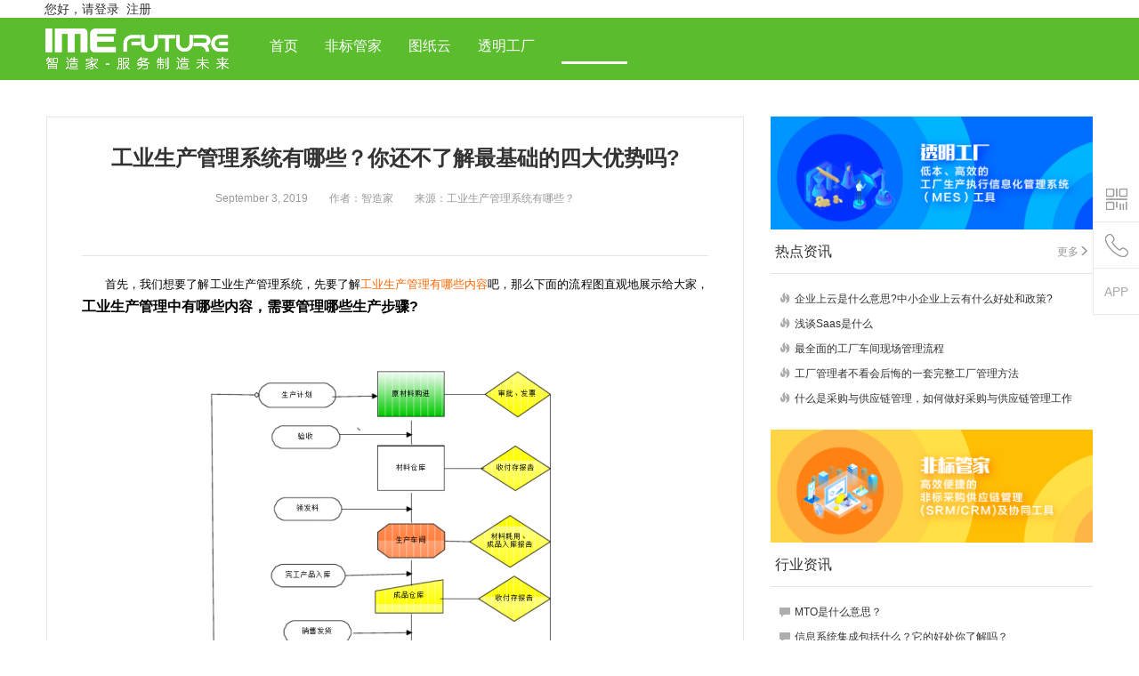

--- FILE ---
content_type: text/html;charset=UTF-8
request_url: https://www.imefuture.com/news/8aaeddc863b9d989016cf687fc6b0104.html
body_size: 12558
content:
<style>
#fjx{display:none;width:100%;height:100%;margin:auto;background:#fff;z-index:9999999999;left:0;right:0;top:0;bottom:0;position:fixed;}
.fjx{display:none; text-align:center;font-size:18px;margin-top:200px;}
.fjx p{border-bottom:1px solid rgba(244,116,2,1);}
</style>
<div id="fjx"><div class="fjx"><p>智造家提示：你现在浏览的网站是镜像网站</p>请访问原网站：<a href='https://www.imefuture.com'>www.imefuture.com </a></div></div>
<script type="text/javascript">
if (['www.imefuture.com','beta.imefuture.com','demo.imefuture.com','hwwww.imefuture.com','192.168.30.201:8083','192.168.1.27:8080'].indexOf(document.location.host) == -1) {
	window["document"]["writeln"]("<style>#fjx,.fjx{display:block!important;}</style>");
	location.href = 'https://www.imefuture.com';
}
</script> 
<!DOCTYPE html>
<html>
<head>
<meta http-equiv="X-UA-Compatible" content="IE=Edge">
<meta charset="UTF-8">
<title>工业生产管理系统有哪些？你还不了解最基础的四大优势吗?- 智造家</title>
<meta name="description" content="为什么工厂需要使用这些工业生产管理系统呢？有哪些优势呢？  总结而言最基础的优势有以下四点：  1.能够有效保护数据文档，丢失现象几乎不存在。  2.文件储存井然有序，较易寻找。  3.数据文件的信息安全性高。  4.部门协同工作，内部文档可靠传输，效率高。">
<meta name="keywords" content="">
<meta name="viewport" content="width=device-width, initial-scale=1"/>
<link href="https://www.imefuture.com/website/css/bootstrap.css" rel='stylesheet' type='text/css' />
<link href="https://www.imefuture.com/website/css/all.css?v=ca8dde4759761c95151" rel='stylesheet' type='text/css' />
<link href="https://www.imefuture.com/website/Exhibition/css/base.css" rel='stylesheet' type='text/css' />
<script type="text/javascript" src="https://www.imefuture.com/website/js/jquery.min.js"></script>
<script type="text/javascript" src="https://www.imefuture.com/website/js/bootstrap.min.js"></script>
<script type="text/javascript" src="https://www.imefuture.com/website/js/baiduShare.js"></script>
</head>
<body>
<style>
#fjx{display:none;width:100%;height:100%;margin:auto;background:#fff;z-index:9999999999;left:0;right:0;top:0;bottom:0;position:fixed;}
.fjx{display:none; text-align:center;font-size:18px;margin-top:200px;}
.fjx p{border-bottom:1px solid rgba(244,116,2,1);}
</style>
<div id="fjx"><div class="fjx"><p>智造家提示：你现在浏览的网站是镜像网站</p>请访问原网站：<a href='https://www.imefuture.com'>www.imefuture.com </a></div></div>
<script type="text/javascript">
if (['www.imefuture.com','beta.imefuture.com','demo.imefuture.com','hwwww.imefuture.com','192.168.30.201:8083','192.168.1.27:8080'].indexOf(document.location.host) == -1) {
	window["document"]["writeln"]("<style>#fjx,.fjx{display:block!important;}</style>");
	location.href = 'https://www.imefuture.com';
}
</script> 
<script src="https://www.imefuture.com/website/js/media.js?t=1769062226819"></script>
    <style>
#fjx{display:none;width:100%;height:100%;margin:auto;background:#fff;z-index:9999999999;left:0;right:0;top:0;bottom:0;position:fixed;}
.fjx{display:none; text-align:center;font-size:18px;margin-top:200px;}
.fjx p{border-bottom:1px solid rgba(244,116,2,1);}
</style>
<div id="fjx"><div class="fjx"><p>智造家提示：你现在浏览的网站是镜像网站</p>请访问原网站：<a href='https://www.imefuture.com'>www.imefuture.com </a></div></div>
<script type="text/javascript">
if (['www.imefuture.com','beta.imefuture.com','demo.imefuture.com','hwwww.imefuture.com','192.168.30.201:8083','192.168.1.27:8080'].indexOf(document.location.host) == -1) {
	window["document"]["writeln"]("<style>#fjx,.fjx{display:block!important;}</style>");
	location.href = 'https://www.imefuture.com';
}
</script> 
<link href="https://www.imefuture.com/website/imemsg/css/imemsg.css?v=652c555e88f010c6" rel='stylesheet' type='text/css'/>
<script type="text/javascript" src="https://www.imefuture.com/website/imemsg/js/imemsg.js?v=9b1db513c42f1054"></script>

<section id="ime_msg" class="modal fade">
    <div id="ime_msg_div" class="user-edit modal-dialog"  >
        <div class="modal-shadow">
            <div class="modal-header alert-header">
                <button id="ime_msg_btnclose" type="button" class="close" data-dismiss="modal" aria-label="Close"><span aria-hidden="true">×</span></button>
                <h3 class="modal-title" id="gridModalLabel">[Title]</h3>
            </div>
            <div class="modal-body alert-body">
                <i id="ime_msg_icon" class="glyphicon"></i><p>[Message]</p>
                </div>
            <div class="modal-footer">
                <button id="ime_msg_btnok" type="button" class="alert-btn-green" data-dismiss="modal" aria-label="Close">[BtnOk]</button>
                <span id="ime_msg_btncancel">　<button aria-label="Close" class="alert-btn-gray" data-dismiss="modal">[BtnCancel]</button></span>
            </div>
        </div>
    </div>
</section><link href="https://www.imefuture.com/website/css/font/iconfont.css" rel='stylesheet' type='text/css' />
    <div class="overlay"></div>
    <div class="head head-bg-color-1">
      <div class="container top-welcome-sign">
        <!-- <div id="app-down-style" class="app-down-style">
			<p>
				<a href="https://www.imefuture.com/app/"><span><i id="phone-icon-01" class="glyphicon glyphicon-phone"></i>智造家APP<i id="chevron-down-icon-01" class="glyphicon glyphicon-chevron-down"></i></span></a>
			</p>
			<div class="app-down-img">
                <img src="https://www.imefuture.com/website/images/app_down_code_img.png">
            </div>
		</div> -->
        <div id="cu_info" class="not_signed" >
          <div>您好，<span><a onclick="gotoUcenter('2');">请登录</a>&nbsp;&nbsp;<a onclick="gotoUcenter('1');">注册</a></span>
          </div>
        </div>
        <div id="has_info" class="login pull-right" style="display:none;"
          >
          <div>
            <div  >
              <div id="switchUser"><span>
                  <strong><a>
                      </a></strong></span>
                <i class="glyphicon glyphicon-chevron-down"></i>
              </div>
            </div>
          </div>
        </div>
        <div class="identity-div">
          <ul class="identity-ul hide">
            <li class="identity-ul_li bd-top "><a href="https://account.imefuture.com" target="_blank">进入用户中心</a><i
                class="iconfont-zzj icon-yonghuzhongxin"></i></li>
            <li class="identity-ul_li"><a class="" onclick="logout();">退出登录</a><i
                class="iconfont-zzj icon-retirement"></i></li>
          </ul>
        </div>
      </div>

      <div class="container" style="display:none;" id="hd_div_3">
        <div id="banner-content-style" class="container banner-content-style">
          <a href="" target="_blank" id="bannerImg01" class="img-banner"></a>
        </div>
      </div>
      <nav class="navbar navbar-default" role="navigation" id="header">
        <div class="container">
          <div class="navbar-header">
            <button type="button" class="navbar-toggle collapsed" data-toggle="offcanvas" data-target="#navbar"
              aria-controls="navbar" onclick="menuClick();">
              菜单<i class="glyphicon"></i>
            </button>
            <div class="ime-img">
              <a href="https://www.imefuture.com">
                <img src="https://www.imefuture.com/website/images/head_logo.png" alt="智造家" />
                </a>
            </div>
          </div>
          <div id="navbar" class="collapse navbar-collapse sidebar-offcanvas">
            <ul id="tit-name" class="nav navbar-nav navbar-left ime-bar">
              <li class="head-tit-on" style="width:10px;"></li>
              <li><a href="https://www.imefuture.com">首页</a></li>
              <li id="h_fbgj"><a href="https://www.imefuture.com/feibiaoGJ/">非标管家</a></li>
              <li id="h_tzy"><a href="https://www.imefuture.com/drawingCloud/">图纸云</a></li>
              <li id="h_tf"><a href="https://www.imefuture.com/tpf/">透明工厂</a></li>
              <!-- <li id="h_cess"><a href="https://www.imefuture.com/cess/">设备备件云</a></li>
          <li id="h_izker"><a href="https://www.imefuture.com/izker/">智客</a></li>
          <li id="h_fb"><a href="https://efeibiao.imefuture.com">寻源中心</a></li>
          <li id="h_ex" class="Exhibition-sm dropdown visible-lg-block visible-sm-block visible-md-block">资讯会展<span class="caret"></span>
						<ul class="dropdown-menu" style="display: none">
							<li><a href="https://www.imefuture.com/news/">行业资讯</a></li>
							<li><a href="https://www.imefuture.com/imeNews/">智造家快讯</a></li>
							<li><a href="https://www.imefuture.com/exh/online/">在线展览</a></li>
							<li><a href="https://www.imefuture.com/exh/offline/">会展信息</a></li>
						</ul>
					</li>
					<li id="h_ex" class="Exhibition-sm dropdown visible-xs-block">资讯会展<b class="caret"></b>
						<ul class="dropdown-menu visible-xs-in ime-bar">
							<li><a href="https://www.imefuture.com/news/">行业资讯</a></li>
							<li><a href="https://www.imefuture.com/imeNews/">智造家快讯</a></li>
							<li><a href="https://www.imefuture.com/exh/online/">在线展览</a></li>
							<li><a href="https://www.imefuture.com/exh/offline/">会展信息</a></li>
						</ul>
					</li>
					<li id="h_zd"><a href="https://www.imefuture.com/automation/">搜自动化部件</a></li>
          <li id="h_zd" class="Exhibition-sm dropdown visible-lg-block visible-sm-block visible-md-block">搜自动化部件<span class="caret"></span>
						<ul class="dropdown-menu" style="display: none">
							<li><a href="https://electric.imefuture.com/electric/index.jsp">电气元器件</a></li>
							<li><a href="https://electric.imefuture.com/electric/automation.jsp">自动化部件</a></li>
						</ul>
					</li>
					<li id="h_zd" class="Exhibition-sm dropdown visible-xs-block">搜自动化部件<b class="caret"></b>
						<ul class="dropdown-menu visible-xs-in ime-bar">
							<li><a href="https://electric.imefuture.com/electric/index.jsp">电气元器件</a></li>
							<li><a href="https://electric.imefuture.com/electric/automation.jsp">自动化部件</a></li>
						</ul>
					</li> -->
              <span id="navHighlight" class="visible-lg-block navHighlight" style="width:0px;left:197px;"></span>
            </ul>
          </div>
        </div>
      </nav>
    </div>
    <!-- <div class="container search-nav">
      <div class="row">
        <div class="col-lg-12">
          <div class="input-group">
            <div class="input-group-btn" id="se_div">
              <button type="button" class="btn btn-default dropdown-toggle select-left" data-toggle="dropdown"
                aria-haspopup="true" aria-expanded="false">
                综合&nbsp;<span class="caret"></span>
              </button>
              <ul class="dropdown-menu select-list" id="se_ul">
                <li><a id="sl_zh" onclick="selClick('sl_zh');">综合</a></li>
                <li><a id="sl_news" onclick="selClick('sl_news');">行业资讯</a></li>
                <li><a id="sl_nw" onclick="selClick('sl_nw');">非标交易</a></li>
                <li><a id="sl_wd" onclick="selClick('sl_wd');">技术问答</a></li>
                <li><a id="sl_fx" onclick="selClick('sl_fx');">智道分享</a></li>
                <li><a id="sl_ex" onclick="selClick('sl_ex');">会展大厅</a></li>
                <li><a id="sl_zd" onclick="selClick('sl_zd');">搜自动化部件</a></li>
              </ul>
              <input type="hidden" id="channelId" value="">
            </div>
            <input maxlength="20" name="search" type="text" id="search" class="form-control select-middle"
              placeholder="请输入关键字"> <span class=" input-group-btn select-right ">
              <button class="btn btn-default select-right-size visible-lg-block visible-md-block visible-sm-block"
                type="button" onclick="searchInfo();">搜 索</button>
              <button class="btn btn-default select-right-xs visible-xs-block " type="button"
                onclick="searchInfo();"></button> </span>
          </div>
          <div class="select-hot">热门词：
            <span><a onclick="searchHotWord('智能制造','19');">智能制造</a></span>
            <span><a onclick="searchHotWord('SaaS','31');">SaaS</a></span>
            <span><a onclick="searchHotWord('生产管理','26');">生产管理</a></span>
            <span><a onclick="searchHotWord('图纸管理','25');">图纸管理</a></span>
            <span><a onclick="searchHotWord('采购管理','24');">采购管理</a></span>
            </div>
        </div>
      </div>
    </div> -->
    <script type="text/javascript" src="https://www.imefuture.com/website/js/touch-0.2.14.min.js"></script>
    <script type="text/javascript">
      var basePath = 'https://www.imefuture.com';
      //验证浏览器是否是低于IE9（6-8）
      if (!$.support.leadingWhitespace) {
        location.href = basePath + "/browser.html";
      }
      var interface_url = 'https://account.imefuture.com/interface/';
      var mdname = '';
      var forum_url = 'https://bbs.imefuture.com';
      var ishead = '';
      var nw_url = 'https://efeibiao.imefuture.com';
      var uc_url = 'https://account.imefuture.com';
      var dw_url = 'https://drawing.imefuture.com';
      var cess_url = 'https://cess.imefuture.com/intranet/welcome';
      var tpf_url = 'https://account.imefuture.com/sso/auth?client=tmgc&returnUrl=https://tmgc2-tpf.imefuture.com/login?returnUrl=/kp/';
      var associated_accounts = '';
    </script>
    <script type="text/javascript" src="https://www.imefuture.com/website/js/head.js?v=4649784c54d2c238"></script>
    <script type="text/javascript">
      $(function () {
        //头部活动
        if ('' && '' && '') {
          $("#hd_div_3").css('display', '');
          $('#hd_div_3').addClass("banner-head-style");
          var screenHeight = window.screen.availWidth;
          if (screenHeight > 768) {
            $('#bannerImg01').css("background-image", "url()");
            setTimeout(function () {
              $('.banner-head-style').addClass("active");
            }, 500);

            setTimeout(function () {
              $('#bannerImg01').css("background-image", "url()");
            }, 1200);

            setTimeout(function () {
              $('.banner-head-style').removeClass("active");
            }, 7000);

            setTimeout(function () {
              $('#bannerImg01').css("background-image", "url()");
            }, 7400);
          } else {
            $('#banner-content-style').removeClass("banner-content-style").addClass("banner-content-phone-style");
            $('#bannerImg01').html('<img src="" style="width:100%; alt="">');
          }

          $('#app-down-style').on('mouseenter', function () {
            $('#chevron-down-icon-01').removeClass("glyphicon-chevron-down").addClass("glyphicon-chevron-up");
            $('.app-down-style').addClass('active');
          });

          $('#app-down-style').on('mouseleave', function () {
            $('#chevron-down-icon-01').removeClass("glyphicon-chevron-up").addClass("glyphicon-chevron-down");
            $('.app-down-style').removeClass('active');
          });

          $("#app-down-style").bind("touchstart", function (e) {
            if (e.originalEvent.touches) {
              var className = $('#app-down-style').attr("class");
              if (className == "app-down-style") {
                $('#chevron-down-icon-01').removeClass("glyphicon-chevron-down").addClass("glyphicon-chevron-up");
                $('.app-down-style').addClass('active');
              } else {
                $('#chevron-down-icon-01').removeClass("glyphicon-chevron-up").addClass("glyphicon-chevron-down");
                $('.app-down-style').removeClass('active');
              }
            }
          });
        } else {
          if ($('#hd_div_3').hasClass("banner-head-style")) {
            $('#hd_div_3').removeClass("banner-head-style");
          }
          $("#hd_div_3").css('display', 'none');
        }
      });


      $(document).ready(function () {
        $(".identity-ul").hide();
        var isPC = IsPC();
        if (isPC) {
          changeAccountDiv();
        } else {
          $("#switchUser").on("tap", function () {
            if ($('.identity-ul').hasClass('hide')) {
              $(this).parents('#has_info').next(".identity-div").find(".identity-ul").show().addClass("show").removeClass('hide');
            } else {
              $(this).parents('#has_info').next(".identity-div").find(".identity-ul").hide().addClass('hide').removeClass("show");
            }
          });
        }
      })

    </script>
    <script type="text/javascript" src="https://www.imefuture.com/website/js/jquery.cookie.js"></script>
    <script type="text/javascript" src="https://www.imefuture.com/website/js/offcanvas.js"></script>
    <script type="text/javascript" src="https://www.imefuture.com/website/js/notify.js?v=217602406edd3b9b"></script><section class="container">
    <div class="row">
        <div class="col-md-12 banner-rotation">
   			</div>
        <div class="col-lg-8 col-md-8 col-sm-12 col-xs-12 ">
            <div class="col-md-12 exhibition-more">
                <h1>工业生产管理系统有哪些？你还不了解最基础的四大优势吗?</h1>
                <div class="col-md-12 col-xs-12 sidebar-tip exhibition-more-tit">
                    <ul>
                    	    <li class="col-md-12 col-xs-12">
                        	September 3, 2019　　作者：智造家　　来源：工业生产管理系统有哪些？</li>
                        <li class=" col-md-12 col-xs-12">
                        	</li>
                    
                    </ul>
                </div>
                <div class="col-md-12">
                    <div><p style="color: rgb(0, 0, 0); font-family: helvetica, arial, verdana, sans-serif; font-size: 13px; background-color: rgb(255, 255, 255);"><span style="font-size: 13px;">　　首先，我们想要了解工业生产管理系统，先要了解</span><font color="#ff6600" style="font-size: 13px;">工业生产管理有哪些内容</font><span style="font-size: 13px;">吧，那么下面的流程图直观地展示给大家，</span><b style=""><font size="3">工业生产管理中有哪些内容，需要管理哪些生产步骤?</font></b></p><p align="center" style="color: rgb(0, 0, 0); font-family: helvetica, arial, verdana, sans-serif; font-size: 13px; background-color: rgb(255, 255, 255);">　</p><p style="color: rgb(0, 0, 0); font-family: helvetica, arial, verdana, sans-serif; font-size: 13px; background-color: rgb(255, 255, 255);">　　 </p><center style="color: rgb(0, 0, 0); font-family: helvetica, arial, verdana, sans-serif; font-size: 13px; background-color: rgb(255, 255, 255);"><img alt="" src="https://img02.imefuture.com/stcms/news/image/2019/09/03/31266be0c2314350af13ed11361a61fa.png"></center><center style="color: rgb(0, 0, 0); font-family: helvetica, arial, verdana, sans-serif; font-size: 13px; background-color: rgb(255, 255, 255);">工业生产管理流程图</center><center style="color: rgb(0, 0, 0); font-family: helvetica, arial, verdana, sans-serif; font-size: 13px; background-color: rgb(255, 255, 255);">&nbsp;</center><p style="color: rgb(0, 0, 0); font-family: helvetica, arial, verdana, sans-serif; font-size: 13px; background-color: rgb(255, 255, 255);"></p><p style="color: rgb(0, 0, 0); font-family: helvetica, arial, verdana, sans-serif; font-size: 13px; background-color: rgb(255, 255, 255);">　　说到工业生产管理，在当今信息化时代，管理层借助工业生产管理系统是无可非议的举措，快来了解一下有哪些<font style="BACKGROUND-COLOR: #ffff20" color="#ff2000"><b>常用的工业生产管理系统</b></font>吧!</p><p style="color: rgb(0, 0, 0); font-family: helvetica, arial, verdana, sans-serif; font-size: 13px; background-color: rgb(255, 255, 255);"><br></p><p style="color: rgb(0, 0, 0); font-family: helvetica, arial, verdana, sans-serif; font-size: 13px; background-color: rgb(255, 255, 255);"><font color="#8000a0" style=""><b>　　1 ERP</b></font></p><p style="color: rgb(0, 0, 0); font-family: helvetica, arial, verdana, sans-serif; font-size: 13px; background-color: rgb(255, 255, 255);">　　企业管理系统(ERP)是基础平台，是最基本的工业生产管理系统，解决企业运营和高效运转的问题，为企业创造效益。其针对物资资源管理、人力资源管理、财务资源管理信息资源管理集成一体化的企业管理软件。</p><p style="color: rgb(0, 0, 0); font-family: helvetica, arial, verdana, sans-serif; font-size: 13px; background-color: rgb(255, 255, 255);"><br></p><p style="color: rgb(0, 0, 0); font-family: helvetica, arial, verdana, sans-serif; font-size: 13px; background-color: rgb(255, 255, 255);"><b>　<font color="#8000a0" style="">　2 CRM</font></b></p><p style="color: rgb(0, 0, 0); font-family: helvetica, arial, verdana, sans-serif; font-size: 13px; background-color: rgb(255, 255, 255);">　　 </p><center style="color: rgb(0, 0, 0); font-family: helvetica, arial, verdana, sans-serif; font-size: 13px; background-color: rgb(255, 255, 255);"><img alt="" src="https://img02.imefuture.com/stcms/news/image/2019/07/16/139f57983d6f4e15ba01d8f46f0ec6fe.jpg"></center><p style="color: rgb(0, 0, 0); font-family: helvetica, arial, verdana, sans-serif; font-size: 13px; background-color: rgb(255, 255, 255);"></p><p style="color: rgb(0, 0, 0); font-family: helvetica, arial, verdana, sans-serif; font-size: 13px; background-color: rgb(255, 255, 255);">　　客户关系管理实际上就是对企业和客户之间的交互活动进行管理的过程。&nbsp; &nbsp;<a href="http://www.imefuture.com/news/8aaeddc863b9d989016d240ad2b90115.html" target="_blank">好用的免费CRM推荐</a></p><p style="color: rgb(0, 0, 0); font-family: helvetica, arial, verdana, sans-serif; font-size: 13px; background-color: rgb(255, 255, 255);"><br></p><p style="color: rgb(0, 0, 0); font-family: helvetica, arial, verdana, sans-serif; font-size: 13px; background-color: rgb(255, 255, 255);"><font color="#8000a0" style=""><b>　　3 HR</b></font></p><p style="color: rgb(0, 0, 0); font-family: helvetica, arial, verdana, sans-serif; font-size: 13px; background-color: rgb(255, 255, 255);">　　人力资源管理通过人力资源规划、招聘与配置、培训与开发、绩效管理、薪酬福利管理、劳动关系管理等六大模块，让HR更好地进行人力资源的发展和规划，更加充分的利用员工的价值。</p><p style="color: rgb(0, 0, 0); font-family: helvetica, arial, verdana, sans-serif; font-size: 13px; background-color: rgb(255, 255, 255);"><b><br></b></p><p style="color: rgb(0, 0, 0); font-family: helvetica, arial, verdana, sans-serif; font-size: 13px; background-color: rgb(255, 255, 255);"><b>　<font color="#8000a0" style="">　4 OA</font></b></p><p style="color: rgb(0, 0, 0); font-family: helvetica, arial, verdana, sans-serif; font-size: 13px; background-color: rgb(255, 255, 255);">　　办公自动化将现代化办公和计算机网络功能结合起来的一种新型的办公方式。使企业内部人员方便快捷地共享信息，高效地协同工作。</p><p style="color: rgb(0, 0, 0); font-family: helvetica, arial, verdana, sans-serif; font-size: 13px; background-color: rgb(255, 255, 255);"><br></p><p style="color: rgb(0, 0, 0); font-family: helvetica, arial, verdana, sans-serif; font-size: 13px; background-color: rgb(255, 255, 255);"><font color="#8000a0" style=""><b>　　5 财务管理软件</b></font></p><p style="color: rgb(0, 0, 0); font-family: helvetica, arial, verdana, sans-serif; font-size: 13px; background-color: rgb(255, 255, 255);">　　财务管理软件是以以会计业务为基础，在此基础上扩充其他的一些财务操作。</p><p style="color: rgb(0, 0, 0); font-family: helvetica, arial, verdana, sans-serif; font-size: 13px; background-color: rgb(255, 255, 255);"><br></p><p style="color: rgb(0, 0, 0); font-family: helvetica, arial, verdana, sans-serif; font-size: 13px; background-color: rgb(255, 255, 255);"><b>　<font color="#8000a0" style="">　6 进销存系统</font></b></p><p style="color: rgb(0, 0, 0); font-family: helvetica, arial, verdana, sans-serif; font-size: 13px; background-color: rgb(255, 255, 255);"><strong><font color="#8000a0">　　</font></strong> </p><center style="color: rgb(0, 0, 0); font-family: helvetica, arial, verdana, sans-serif; font-size: 13px; background-color: rgb(255, 255, 255);"><img alt="" src="https://img02.imefuture.com/stcms/news/image/2019/08/01/91332b6c610d48449c9045a829307c2d.jpg"></center><p style="color: rgb(0, 0, 0); font-family: helvetica, arial, verdana, sans-serif; font-size: 13px; background-color: rgb(255, 255, 255);"></p><p style="color: rgb(0, 0, 0); font-family: helvetica, arial, verdana, sans-serif; font-size: 13px; background-color: rgb(255, 255, 255);">　　进销存系统通过集进货、销售、存储多个环节信息于一体，提供订单、采购、销售、退货、库存、往来发票、往来账款、业务员等的管理，帮助企业处理日常的进销存业务。</p><p style="color: rgb(0, 0, 0); font-family: helvetica, arial, verdana, sans-serif; font-size: 13px; background-color: rgb(255, 255, 255);">&nbsp; &nbsp; &nbsp; &nbsp;顺带给大家科普一下市面上那么多<a href="https://www.imefuture.com/news/newsDetail.html?a=zhangshuaibin&amp;b=8aaeddc863b9d989016c4c0d707f00db" style=""><font color="#99cc00">免费的进销存软件，真的敢用吗？</font></a></p><p style="color: rgb(0, 0, 0); font-family: helvetica, arial, verdana, sans-serif; font-size: 13px; text-align: center; background-color: rgb(255, 255, 255);"><img src="https://img02.imefuture.com/stcms/news/image/2019/08/23/63007c51a67e436daa5f67d36d2a7d52.jpg" style="width: 450.667px; height: 338px; top: 0px; left: 550.167px;"><br></p><p style="text-align: left; background-color: rgb(255, 255, 255);"><span style="color: rgb(0, 0, 0); font-family: helvetica, arial, verdana, sans-serif; font-size: 13px;">　　企业中主要用到的工业生产管理系统就是以上这些大概念系统。</span><font color="#99cc00" style="color: rgb(0, 0, 0); font-family: helvetica, arial, verdana, sans-serif; font-size: 13px;"><a href="https://www.imefuture.com/news/8aaeddc863b9d98901671b7e2320008f.html">生产管理系统——制造型企业发展的助推器</a></font></p><p style="text-align: left; background-color: rgb(255, 255, 255);"><font face="helvetica, arial, verdana, sans-serif"><span style="font-size: 13px;">&nbsp; &nbsp; &nbsp; &nbsp; &nbsp;又该<a href="https://www.imefuture.com/news/8aaeddc863b9d98901646e530cd50015.html" style="color: rgb(153, 204, 0);">如何判断工厂是否需要实施生产管理系统呢?</a></span></font></p><p style="color: rgb(0, 0, 0); font-family: helvetica, arial, verdana, sans-serif; font-size: 13px;"><span style="font-size: 13px; color: rgb(0, 0, 0); background-color: rgb(255, 255, 255);">　　按理来说，市面上的工业生产管理系统已经足够多了，但是能多方位满足用户要求的平台为数缺不多。</span><font color="#80c000" style="color: rgb(0, 0, 0); background-color: rgb(255, 255, 255);" size="2"><a href="https://www.imefuture.com/tpf/" style="">智造家——透明工厂</a></font><font style="background-color: rgb(255, 255, 255);" color="#ff0000" size="4"><b>绝对是您的首选!</b></font></p><p style="color: rgb(0, 0, 0); font-family: helvetica, arial, verdana, sans-serif; font-size: 13px; background-color: rgb(255, 255, 255);">&nbsp; &nbsp; &nbsp; &nbsp;从订单到排产、生产工艺、工序流转、过程管理、物料管理、质量检查、订单发货和数据统计分析的全流程信息化管控。</p><center style="color: rgb(0, 0, 0); font-family: helvetica, arial, verdana, sans-serif; font-size: 13px; background-color: rgb(255, 255, 255);"><img alt="" src="https://img02.imefuture.com/stcms/news/image/2019/08/19/446d1fa7ecd24628b6decfb9de0383f4.png"></center><h2 style="color: rgb(0, 0, 0); font-family: helvetica, arial, verdana, sans-serif; font-size: 13px; background-color: rgb(255, 255, 255);"><font color="#ffffff">为什么工厂需要使用这些工业生产管理系统呢?有哪些优势呢?</font></h2><p align="center" style="color: rgb(0, 0, 0); font-family: helvetica, arial, verdana, sans-serif; font-size: 13px; background-color: rgb(255, 255, 255);">　<font size="3">　最基础的优势有以下四点：</font></p><p align="center" style="color: rgb(0, 0, 0); font-family: helvetica, arial, verdana, sans-serif; font-size: 13px; background-color: rgb(255, 255, 255);"><font style="BACKGROUND-COLOR: #8000c0" color="#ffffff"><font style="BACKGROUND-COLOR: #ffffff">　　</font>1.能够有效保护数据文档，丢失现象几乎不存在。</font></p><p align="center" style="color: rgb(0, 0, 0); font-family: helvetica, arial, verdana, sans-serif; font-size: 13px; background-color: rgb(255, 255, 255);"><font style="BACKGROUND-COLOR: #8000c0" color="#ffffff"><font style="BACKGROUND-COLOR: #ffffff">　　</font>2.文件储存井然有序，较易寻找。</font></p><p align="center" style="color: rgb(0, 0, 0); font-family: helvetica, arial, verdana, sans-serif; font-size: 13px; background-color: rgb(255, 255, 255);"><font style="BACKGROUND-COLOR: #8000c0" color="#ffffff"><font style="BACKGROUND-COLOR: #ffffff">　　</font>3.数据文件的信息安全性高。</font></p><p align="center" style="color: rgb(0, 0, 0); font-family: helvetica, arial, verdana, sans-serif; font-size: 13px; background-color: rgb(255, 255, 255);"><font style="BACKGROUND-COLOR: #8000c0" color="#ffffff"><font style="BACKGROUND-COLOR: #ffffff">　　</font>4.部门协同工作，内部文档可靠传输，效率高。</font></p><p style="color: rgb(0, 0, 0); font-family: helvetica, arial, verdana, sans-serif; font-size: 13px; background-color: rgb(255, 255, 255);">　　 </p><center style="color: rgb(0, 0, 0); font-family: helvetica, arial, verdana, sans-serif; font-size: 13px; background-color: rgb(255, 255, 255);"><img alt="" src="https://img02.imefuture.com/stcms/news/image/2019/08/20/a7880c123eef48e69528a9d3a22616e1.jpg"></center><p style="color: rgb(0, 0, 0); font-family: helvetica, arial, verdana, sans-serif; font-size: 13px; background-color: rgb(255, 255, 255);"></p><p style="color: rgb(0, 0, 0); font-family: helvetica, arial, verdana, sans-serif; font-size: 13px; background-color: rgb(255, 255, 255);">　　优势有这么多，仍然还有部分制造企业没有使用这些智能化的工业生产管理系统软件，工作效率势必会大大折扣，同时还会提高人力成本，易出错。了解到这些信息，<font color="#ff2020" size="4">还不快让您的工厂迈向数字化工厂?</font></p><p style="color: rgb(0, 0, 0); font-family: helvetica, arial, verdana, sans-serif; font-size: 13px; background-color: rgb(255, 255, 255);">&nbsp; &nbsp; &nbsp; 即刻，<font size="4" style="">进入首页就可向客服咨询<font color="#000000">与</font>您企业相适应的个性化软件服务哦!</font></p><p style="text-indent:20.0pt; line-height:40px;"><b>更多资讯敬请关注智造家<a href="http://www.imefuture.com/news/" target="_blank">行业资讯</a>频道</b></p>
                    </div>
                   
                </div>
                <div class="col-md-12 sidebar-good">
                    <mark onclick="praise('8aaeddc863b9d989016cf687fc6b0104',2);">
                    	<i class="glyphicon"></i>赞&nbsp;<span id="pr_num_2_8aaeddc863b9d989016cf687fc6b0104" class="hidden"></span>
                    </mark>
			        <em class="bdsharebuttonbox">
		           		<a class="bds_weixin" data-cmd="weixin" title="分享到微信" data-text="工业生产管理系统有哪些？你还不了解最基础的四大优势吗?" data-desc="为什么工厂需要使用这些工业生产管理系统呢？有哪些优势呢？  总结而言最基础的优势有以下四点：  1.能够有效保护数据文档，丢失现象几乎不存在。  2.文件储存井然有序，较易寻找。  3.数据文件的信息安全性高。  4.部门协同工作，内部文档可靠传输，效率高。" data-url="https://www.imefuture.com/news/8aaeddc863b9d989016cf687fc6b0104.html"></a>
		           		<a class="bds_qzone" data-cmd="qzone" title="分享到QQ空间" data-text="工业生产管理系统有哪些？你还不了解最基础的四大优势吗?" data-desc="为什么工厂需要使用这些工业生产管理系统呢？有哪些优势呢？  总结而言最基础的优势有以下四点：  1.能够有效保护数据文档，丢失现象几乎不存在。  2.文件储存井然有序，较易寻找。  3.数据文件的信息安全性高。  4.部门协同工作，内部文档可靠传输，效率高。" data-url="https://www.imefuture.com/news/8aaeddc863b9d989016cf687fc6b0104.html"></a>
		           		<a class="bds_tsina" data-cmd="tsina" title="分享到新浪微博" data-text="工业生产管理系统有哪些？你还不了解最基础的四大优势吗?" data-desc="为什么工厂需要使用这些工业生产管理系统呢？有哪些优势呢？  总结而言最基础的优势有以下四点：  1.能够有效保护数据文档，丢失现象几乎不存在。  2.文件储存井然有序，较易寻找。  3.数据文件的信息安全性高。  4.部门协同工作，内部文档可靠传输，效率高。" data-url="https://www.imefuture.com/news/8aaeddc863b9d989016cf687fc6b0104.html"></a>
		           		<a class="bds_more" data-cmd="more" data-text="工业生产管理系统有哪些？你还不了解最基础的四大优势吗?" data-desc="为什么工厂需要使用这些工业生产管理系统呢？有哪些优势呢？  总结而言最基础的优势有以下四点：  1.能够有效保护数据文档，丢失现象几乎不存在。  2.文件储存井然有序，较易寻找。  3.数据文件的信息安全性高。  4.部门协同工作，内部文档可靠传输，效率高。" data-url="https://www.imefuture.com/news/8aaeddc863b9d989016cf687fc6b0104.html"></a>
		           	</em>
                </div>
                <div class="col-md-12 comment">
                	<h3>网友评论<span>
						<mark>共<em>&nbsp;0&nbsp;</em>条评论</mark>
					</h3>
	              	<input type="hidden" id="comment_id" value="8aaeddc863b9d989016cf687fc6b0104" />
	              	<input type="hidden" id="comment_title" value="工业生产管理系统有哪些？你还不了解最基础的四大优势吗?" />
	              	<input type="hidden" id="comment_type" value="news" />
	               	<style>
#fjx{display:none;width:100%;height:100%;margin:auto;background:#fff;z-index:9999999999;left:0;right:0;top:0;bottom:0;position:fixed;}
.fjx{display:none; text-align:center;font-size:18px;margin-top:200px;}
.fjx p{border-bottom:1px solid rgba(244,116,2,1);}
</style>
<div id="fjx"><div class="fjx"><p>智造家提示：你现在浏览的网站是镜像网站</p>请访问原网站：<a href='https://www.imefuture.com'>www.imefuture.com </a></div></div>
<script type="text/javascript">
if (['www.imefuture.com','beta.imefuture.com','demo.imefuture.com','hwwww.imefuture.com','192.168.30.201:8083','192.168.1.27:8080'].indexOf(document.location.host) == -1) {
	window["document"]["writeln"]("<style>#fjx,.fjx{display:block!important;}</style>");
	location.href = 'https://www.imefuture.com';
}
</script> 
<link href="https://www.imefuture.com/website/comment/css/pagination.css" rel='stylesheet' type='text/css'/>
<script type="text/javascript" src="https://www.imefuture.com/website/comment/js/comment.js?v=20b2e8f2188cb647"></script>
<script type="text/javascript" src="https://www.imefuture.com/website/comment/js/jquery.pagination.js"></script>

<div class="comment-txt">
	<textarea class="form-control" title="" placeholder="注：所有评论通过审核后才被公开，最大可输入200字符" rows="3" maxlength="200" disabled="disabled"></textarea>
</div>
<div class="comment-submit">
	<ul class="hidden">
		<li class="">验证码：</li>
		<li><input type="text" id="c_code" class="form-control" placeholder="输入验证码"></li>
		<li>
			<a href="javascript:showCode();"><img id="codeId" alt="code" src="https://www.imefuture.com/getLoginValidateCode.html" width="78" height="26" title="看不清？换一张"></a>
		</li>
		<li><button type="button" class="button btn-green" id="submit_button">发表评论</button></li>
	</ul>
	<ul >
		<li><button type="button" class="button btn-green" onclick="userLogin('https://account.imefuture.com/ucweb/login/goLogin.html');">登录</button></li>
	</ul>
</div>
</div>
            </div>
        </div>
        <div class="col-md-4 col-xs-12 main-left">
            <div class="col-md-12 col-xs-12 main-img-right">
            	<a href="https://www.imefuture.com/tpf/"><img src="https://img02.imefuture.com/stcms/recommend/image/2019/04/23/a5dbfb3e9a2c4efeaa4964927258f59d.png" alt="透明工厂"/></a>
	               	</div>
            <div class="sidebar col-md-12 col-xs-12">
                <h1>热点资讯<span class="sidebar-tit"><a href="https://www.imefuture.com/news/" target="_blank">更多<i class="glyphicon"></i></a></span></h1>
                <ul class="sidebar-hot">
                	<li><a href="https://www.imefuture.com/news/8aaeddc863b9d9890168750cca0600aa.html"><p title="企业上云是什么意思?中小企业上云有什么好处和政策?"><i class="glyphicon"></i>企业上云是什么意思?中小企业上云有什么好处和政策?</p></a></li>
	               		<li><a href="https://www.imefuture.com/news/8aaeddc863b9d989016716013154008d.html"><p title="浅谈Saas是什么"><i class="glyphicon"></i>浅谈Saas是什么</p></a></li>
	               		<li><a href="https://www.imefuture.com/news/8aaeddc863259f8401638b7ae128000e.html"><p title="最全面的工厂车间现场管理流程"><i class="glyphicon"></i>最全面的工厂车间现场管理流程</p></a></li>
	               		<li><a href="https://www.imefuture.com/news/8aaeddc863259f840163909b3a9b000f.html"><p title="工厂管理者不看会后悔的一套完整工厂管理方法"><i class="glyphicon"></i>工厂管理者不看会后悔的一套完整工厂管理方法</p></a></li>
	               		<li><a href="https://www.imefuture.com/news/8aaeddc863b9d98901643b5a46440011.html"><p title="什么是采购与供应链管理，如何做好采购与供应链管理工作"><i class="glyphicon"></i>什么是采购与供应链管理，如何做好采购与供应链管理工作</p></a></li>
	               		</ul>
            </div>
            <div class="col-md-12 col-xs-12 main-img-right">
            	<a href="https://www.imefuture.com/feibiaoGJ/"><img src="https://img02.imefuture.com/stcms/recommend/image/2019/04/23/6b8c0b9ae2b54347bdba2de623149527.png" alt="非标管家"/></a>
	               	</div>
            <div class="sidebar col-md-12 col-xs-12">
                <h1>行业资讯</h1>
                <ul class="sidebar-question">
                	<li><a href="https://www.imefuture.com/news/8aaeddc863b9d989016cfb957f2d0107.html"><p title="MTO是什么意思？"><i class="glyphicon"></i>MTO是什么意思？</p></a></li>
	               		<li><a href="https://www.imefuture.com/news/8aaeddc863b9d989016cfb09bf8e0105.html"><p title="信息系统集成包括什么？它的好处你了解吗？"><i class="glyphicon"></i>信息系统集成包括什么？它的好处你了解吗？</p></a></li>
	               		<li><a href="https://www.imefuture.com/news/8aaeddc863b9d989016cf687fc6b0104.html"><p title="工业生产管理系统有哪些？你还不了解最基础的四大优势吗?"><i class="glyphicon"></i>工业生产管理系统有哪些？你还不了解最基础的四大优势吗?</p></a></li>
	               		<li><a href="https://www.imefuture.com/news/8aaeddc863b9d989016cf58af84c0101.html"><p title="制造业自动化，你了解吗?"><i class="glyphicon"></i>制造业自动化，你了解吗?</p></a></li>
	               		<li><a href="https://www.imefuture.com/news/8aaeddc863b9d989016cf66bea0a0103.html"><p title="科普篇：增材制造与3D打印有区别吗？"><i class="glyphicon"></i>科普篇：增材制造与3D打印有区别吗？</p></a></li>
	               		</ul>
            </div>
            <div class="col-md-12 col-xs-12 main-img-right">
            	<a href="https://www.imefuture.com/drawingCloud/"><img src="https://img02.imefuture.com/stcms/recommend/image/2019/04/23/ac5c2634abb442a99da5afb06ff50b58.png" alt="图纸云"/></a>
	               	</div>
            <div class="sidebar col-md-12 col-xs-12">
                <h1>智造家快讯</h1>
                <ul class="sidebar-share">
                	<li><a href="https://www.imefuture.com/imeNews/2c92908b7cba94b0017df6c156fd000e.html"><p title="非标制造业如何进行有效的数字化转型升级"><i class="glyphicon"></i>非标制造业如何进行有效的数字化转型升级</p></a></li>
	               		 <li><a href="https://www.imefuture.com/imeNews/2c92908b7cba94b0017d607ef4e60009.html"><p title="中国移动通信集团杨杰董事长和广东移动董事长魏明等领导莅临指导"><i class="glyphicon"></i>中国移动通信集团杨杰董事长和广东移动董事长魏明等领导莅临指导</p></a></li>
	               		 <li><a href="https://www.imefuture.com/imeNews/2c92908b7cba94b0017d5f1aabbd0006.html"><p title="阿里云IoT总经理王晓东一行参访智造家和明珞创新体验中心"><i class="glyphicon"></i>阿里云IoT总经理王晓东一行参访智造家和明珞创新体验中心</p></a></li>
	               		 <li><a href="https://www.imefuture.com/imeNews/2c92908b7cba94b0017d5116397d0005.html"><p title="「智造家」宣布完成A轮融资，由金鼎资本独家投资"><i class="glyphicon"></i>「智造家」宣布完成A轮融资，由金鼎资本独家投资</p></a></li>
	               		 <li><a href="https://www.imefuture.com/imeNews/2c92908b73af5db20173c82363610004.html"><p title="智造家成功入选广东省2020年工业互联网标识解析体系建设引导资金支持项目"><i class="glyphicon"></i>智造家成功入选广东省2020年工业互联网标识解析体系建设引导资金支持项目</p></a></li>
	               		 </ul>
            </div>
        </div>
    </div>
</section>
<style>
#fjx{display:none;width:100%;height:100%;margin:auto;background:#fff;z-index:9999999999;left:0;right:0;top:0;bottom:0;position:fixed;}
.fjx{display:none; text-align:center;font-size:18px;margin-top:200px;}
.fjx p{border-bottom:1px solid rgba(244,116,2,1);}
</style>
<div id="fjx"><div class="fjx"><p>智造家提示：你现在浏览的网站是镜像网站</p>请访问原网站：<a href='https://www.imefuture.com'>www.imefuture.com </a></div></div>
<script type="text/javascript">
if (['www.imefuture.com','beta.imefuture.com','demo.imefuture.com','hwwww.imefuture.com','192.168.30.201:8083','192.168.1.27:8080'].indexOf(document.location.host) == -1) {
	window["document"]["writeln"]("<style>#fjx,.fjx{display:block!important;}</style>");
	location.href = 'https://www.imefuture.com';
}
</script> 
<div class="zzj-global-toolbar">
    <div class="zzj-toolbar-wrap">
        <div class="zzj-toolbar">
            <div class="zzj-toolbar-tabs">
                <!-- <div class="zzj-toolbar-tab" title="QQ在线客服">
                    <a target="_blank" href="http://wpa.qq.com/msgrd?v=3&uin=3423571675&Site=imefuture.com&menu=yes" rel="nofollow"><i class="i-qq toolbar-fastTab-i"></i></a>
                </div> -->
                <div class="zzj-toolbar-tab">
                    <i class="i-code"></i>
                    <div class="tab-content">
                        <img src="https://www.imefuture.com/website/images/QRcode.png" alt="智造家IMEfuture公众号">
                        <!--<p>微信扫码咨询</p>-->
                    </div>
                </div>
                <div class="zzj-toolbar-tab">
                    <i class="i-phone"></i>
                    <div class="tab-content-phone">
                        <p>联系我们</p>
                        <p>电话：13113683538</p>
                        <p>时间：工作日 9：00 ~ 18：00</p>
                        <p>业务咨询：info@imefuture.com</p>
                    </div>
                </div>
                <div id="app" class="zzj-toolbar-tab">
                    <a target="_blank" href="https://www.imefuture.com/app/"><i class="i-app">APP</i></a>
                </div>
                <div class="zzj-back-top zzj-toolbar-tab">
                    <i class="i-top"></i>
                </div>
            </div>
        </div>
    </div>
</div>
<div class="mobile-app-back-top">
	<span class="glyphicon glyphicon-menu-up" aria-hidden="true"></span>
</div>
<script type="text/javascript" src="https://www.imefuture.com/website/js/toolbar.js"></script>
<footer class="site-footer text-center">
    <div class="footer-nav">
        <div>
        	<ul>
	       	 	<li><a href="https://www.imefuture.com/introduction.html">智造家介绍</a></li>
          	 	<li><a href="https://www.imefuture.com/privacy.html" rel="nofollow">隐私条款</a></li>
           		<!-- <li><a href="https://www.imefuture.com/cooperation.html" rel="nofollow">商务合作</a></li> -->
           		<li><a href="https://www.imefuture.com/copyright.html" rel="nofollow">版权声明</a></li>
           		<!-- <li><a href="https://www.imefuture.com/recruitment.html" rel="nofollow">人才招聘</a></li>
           		<li><a href="https://www.imefuture.com/merchants/">代理加盟</a></li> -->
           	</ul>
        </div>
        <div>
            <span>联系我们：info@imefuture.com</span>
            <span>Copyright © <i id="years"></i> <a href="https://www.imefuture.com">IMEfuture.com</a>&nbsp;&nbsp;All Rights Reserved</span>
            <span><a href="https://beian.miit.gov.cn/#/Integrated/index" target="_blank"  rel="nofollow">网站备案号：粤ICP备16008925号-1</a></span>
            <span><a href="http://www.beian.gov.cn/portal/registerSystemInfo?recordcode=44011202003533" target="_blank"  rel="nofollow">粤公网安备44011202003533号</a></span>
            <span><a href="https://www.imefuture.com/addLicense.html" target="_blank"  rel="nofollow">增值业务经营许可证：粤B2-20170071</a></span>
            <span><a href="https://www.imefuture.com/selfLicense.html" target="_blank"  rel="nofollow">自营主体经营证照</a></span>
        </div>
        </div>
</footer>
<script>
$("#years").html(new Date().getFullYear());

var _hmt = _hmt || [];
(function() {
  var hm = document.createElement("script");
  hm.src = "//hm.baidu.com/hm.js?7f0166a1630ab6eba945dae97e5acc01";
  var s = document.getElementsByTagName("script")[0]; 
  s.parentNode.insertBefore(hm, s);
})();

(function(){
    var bp = document.createElement('script');
    var curProtocol = window.location.protocol.split(':')[0];
    if (curProtocol === 'https') {
        bp.src = 'https://zz.bdstatic.com/linksubmit/push.js';        
    }
    else {
        bp.src = 'http://push.zhanzhang.baidu.com/push.js';
    }
    var s = document.getElementsByTagName("script")[0];
    s.parentNode.insertBefore(bp, s);
})();


var bodyHeight;
	$(function(){
		bodyHeight = document.body.scrollHeight;
		xxx();
	})
	
	function xxx(){
		setTimeout(function(){
			var theight = document.body.scrollHeight;
			if(theight != bodyHeight){
				bodyHeight = theight;
				$(window).trigger("load");	
			}
			xxx();
		},100)
	}
	


$(window).bind("load", function() {
    var footerHeight = 0,
    footerTop = 0,
    $footer = $(".site-footer");
    positionFooter();
    //定义positionFooter function
    function positionFooter() {
        //取到div#footer高度
        footerHeight = $footer.height();
        //div#footer离屏幕顶部的距离
        footerTop = ($(window).scrollTop()+$(window).height()-footerHeight)+"px";
        //如果页面内容高度小于屏幕高度，div#footer将绝对定位到屏幕底部，否则div#footer保留它的正常静态定位
        if ( ($(document.body).height()+footerHeight) < $(window).height()) {
            $footer.css({
                position: "absolute",
                top: footerTop,
                width: "100%"

            });
        } else {
            $footer.css({
            	//marginTop: "30px",
                position: "static"
             
            });
        }
    }
}); 
</script><script type="text/javascript">
	baiduLoad();
</script>
</body>
</html>


--- FILE ---
content_type: text/css;charset=UTF-8
request_url: https://www.imefuture.com/website/css/all.css?v=ca8dde4759761c95151
body_size: 13356
content:
body{min-width:321px; -ms-overflow-style:scrollbar;}
img{
  background: url("") !important;    
}
.l-h-30{line-height: 30px;}
dd,div,dl,dt,form,li,ol,ul{padding:0;margin:0}
ul,li,ol{list-style:none}
h1,h2,h3,h4,h5,h6,p{padding:0;margin:0}
address,cite,dd,dfn,dt,em,i,mark,strong,var{background:0 0;font-style:normal;padding:0;font-weight:400;line-height:normal}
input,select,textarea{border-radius:0;-webkit-border-radius:0;color:#414446}
input:focus{outline:0}
button,input,select,textarea{outline:0;border:0}
textarea{resize:none}
input,select,textarea{background:0 0;margin:0;padding:0}
article,aside,figcaption,figure,footer,header,nav,section{display:block}
figcaption,figure{margin:0;padding:0}
audio,canvas,progress,video{display:inline-block;vertical-align:baseline}
img{border:none;border:0;vertical-align:top;background:url(../images/loading.png) no-repeat center;background-size:86%;background-clip:border-box;max-width:100%;mywidth:expression(onload=function() {
 this.style.width=(this.offsetWidth >document.getElementById("pic").scrollWidth*10/10)? "100%": "auto"
}
)}
.modal-dialog {
    position: absolute;
    margin: 10px auto;
    left: 0;
    right: 0;
    top: 50%;
    -webkit-transform: translate(0, -100%);
    -moz-transform: translate(0, -100%);
    -o-transform: translate(0, -100%);
    transform: translate(0, -100%);
}
.modal.in .modal-dialog{

	-webkit-transform: translate(0, -53%);
    -moz-transform: translate(0, -53%);
    -o-transform: translate(0, -53%);
    transform: translate(0, -53%);
}
a{color:#333;transition:all .3s;-moz-transition:all .3s;-webkit-transition:all .3s;-o-transition:all .3s}
hover{transition:all .3s;-moz-transition:all .3s;-webkit-transition:all .3s;-o-transition:all .3s}
a:focus{outline:0;-moz-outline:none;color:#5bbc2e} 	
a:hover{text-decoration:none;color:#5bbc2e}
input:active,input:focus{border-color:#5bbc2e}
.clear{clear:both;height:0;overflow:hidden}
.glyphicon{font-family:'Glyphicons Halflings'}
body{font-family:"Helvetica Neue",Helvetica,"PingFang SC","Hiragino Sans GB",Arial,sans-serif;font-size:14px;color:#333}
.row{margin-left:2px;margin-right:2px}
.col-lg-1,.col-lg-10,.col-lg-11,.col-lg-12,.col-lg-2,.col-lg-3,.col-lg-4,.col-lg-5,.col-lg-6,.col-lg-7,.col-lg-8,.col-lg-9,.col-md-1,.col-md-10,.col-md-11,.col-md-12,.col-md-2,.col-md-3,.col-md-4,.col-md-5,.col-md-6,.col-md-7,.col-md-8,.col-md-9,.col-sm-1,.col-sm-10,.col-sm-11,.col-sm-12,.col-sm-2,.col-sm-3,.col-sm-4,.col-sm-5,.col-sm-6,.col-sm-7,.col-sm-8,.col-sm-9,.col-xs-1,.col-xs-10,.col-xs-11,.col-xs-12,.col-xs-2,.col-xs-3,.col-xs-4,.col-xs-5,.col-xs-6,.col-xs-7,.col-xs-8,.col-xs-9{padding-left:0;padding-right:0}
.exhibition-more-tit + div a,.exhibition-list a,.exhibition-more-tip + div a{color:#5bbc2e; text-decoration: underline;}
@media (min-width:1200px){.container{width:1180px;padding-left:0;padding-right:0}
}
.pd-none{padding:0}
.pd-bottom{margin-bottom:30px}
.pd-right{padding-left:0;padding-right:15px}
.pd-right-none{padding-left:15px;padding-right:0}
.pd-left{padding-left:15px;padding-right:0}
.pd-left-none{padding-left:0;padding-right:15px}
.main-left{padding-left:30px}
.widthLayou{width:100%;display:inline-block}
button{font-size:12px;border:0;border-radius:2px;-webkit-transition:all .3s ease-out;-moz-transition:all .3s ease-out;-ms-transition:all .3s ease-out;-o-transition:all .3s ease-out;padding:4px;float:none;font-weight:400;text-shadow:0 0 0 transparent;filter:alpha(opacity=100);opacity:100}
.btn-green{background:#5bbc2e;color:#fff}
.btn-green:hover{background:#8de663}
.button a{background-color:#fff;border:1px solid #5bbc2e;border-radius:5px;color:#5bbc2e}
.button a:hover{background-color:#5bbc2e;color:#fff}
.btn-yellow{background:#ff8a00;color:#fff;padding:8px 30px}
.btn-yellow:hover{background:#ff8a00}
.btn-red{background:#fff;border:1px solid #e60012;color:#e60012;padding:8px 30px}
.btn-red:hover{background:#e60012;border:1px solid #e60012;color:#fff}
.btn-gray{background:#fff;border:1px solid #999;color:#999;padding:8px 30px}
.btn-gray:hover{background:#999;border:1px solid #999;color:#fff}
.main-img-right img{width:100%;/* height:100% */}
.clr-gray{color:#999}
.border-1{border:1px solid #dfdfdf}
.padding-2{padding:2%!important}
.border-0{border:0!important}
.mg-bt-1{margin-bottom:1%}
.mg-bt-2{margin-bottom:2%}
.mg-bt-3{margin-bottom:3%}
.mg-bt-4{margin-bottom:4%}
.mg-bt-5{margin-bottom:5%}
.mg-bt-6{margin-bottom:6%}
.mg-bt-7{margin-bottom:7%}
.mg-bt-8{margin-bottom:8%}
.mg-bt-9{margin-bottom:9%}
.mg-bt-10{margin-bottom:10%}
.mg-bt-15{margin-bottom:15%}
.mg-bt-20{margin-bottom:20%}
.mg-top-0{margin-top:0!important}
.mg-top-1{margin-top:1%!important}
.mg-top-2{margin-top:2%!important}
.mg-top-3{margin-top:3%!important}
.mg-top-4{margin-top:4%!important}
.mg-top-5{margin-top:5%!important}
.mg-top-6{margin-top:6%!important}
.mg-top-7{margin-top:7%!important}
.mg-top-8{margin-top:8%!important}
.mg-top-9{margin-top:9%!important}
.mg-top-10{margin-top:10%}
.mg-lt-0{margin-left:0!important}
.mg-lt-1{margin-left:1%}
.mg-lt-2{margin-left:2%}
.mg-lt-3{margin-left:3%}
.mg-lt-4{margin-left:4%}
.mg-lt-5{margin-left:5%}
.mg-lt-6{margin-left:6%}
.mg-lt-7{margin-left:7%}
.mg-lt-8{margin-left:8%}
.mg-lt-9{margin-left:9%}
.mg-lt-10{margin-left:10%}
.mg-rt-0{margin-right:0}
.mg-rt-1{margin-right:1%}
.mg-rt-2{margin-right:2%}
.mg-rt-3{margin-right:3%}
.mg-rt-4{margin-right:4%}
.mg-rt-5{margin-right:5%}
.mg-rt-6{margin-right:6%}
.mg-rt-7{margin-right:7%}
.mg-rt-8{margin-right:8%}
.mg-rt-9{margin-right:9%}
.mg-rt-10{margin-right:10%}
.pd-top-0{padding-top:0}
.pd-top-1{padding-top:1%}
.pd-top-2{padding-top:2%}
.pd-top-3{padding-top:3%}
.pd-top-4{padding-top:4%}
.pd-top-5{padding-top:5%}
.pd-top-6{padding-top:6%}
.pd-top-7{padding-top:7%}
.pd-top-8{padding-top:8%}
.pd-top-9{padding-top:9%}
.pd-top-10{padding-top:10%}
.pd-bt-0{padding-bottom:0}
.pd-bt-1{padding-bottom:1%}
.pd-bt-2{padding-bottom:2%}
.pd-bt-3{padding-bottom:3%}
.pd-bt-4{padding-bottom:4%}
.pd-bt-5{padding-bottom:5%}
.pd-bt-6{padding-bottom:6%}
.pd-bt-7{padding-bottom:7%}
.pd-bt-8{padding-bottom:8%}
.pd-bt-9{padding-bottom:9%}
.pd-bt-10{padding-bottom:10%}
.navbar-default .navbar-toggle{width:60px}
.navbar-default .navbar-toggle .icon-bar{background-color:#FFF}
.navbar-default .navbar-toggle:focus,.navbar-default .navbar-toggle:hover{background-color:#5bbc2e}
.navbar{position:relative;min-height:50px;margin-bottom:0;border:0;z-index:99;border-radius:0}
.head>.navbar-default .navbar-nav>li{padding:5px 15px;margin-top:5px;cursor:pointer;color:#fff;font-size:16px}
.head>.navbar-default .navbar-nav>.Exhibition-user{font-size:14px;text-align:center;padding:3%}
.head>.navbar-default .navbar-nav>.Exhibition-user ul{left:inherit;font-size:12px;width:100px;right:inherit;margin-left:1%}
.head>.navbar-default{background-color:#5bbc2e}
.head>nav>.container{margin-top:12px}
.head>.navbar-default .navbar-nav>li>a{color:#fff; padding:0; }
.head>.navbar-default .navbar-nav>li:hover{color:#fff;}
.head>.navbar-default .navbar-nav>li>a:hover{color:#fff}
.navHighlight{width:84px;height:3px;position:absolute;right:-1px;bottom:-5px;z-index:5;-webkit-transition:.5s;-moz-transition:.5s;transition:.5s;overflow:hidden;background-color:#fff}
.navbar-default .navbar-collapse{border:0}
.head>.navbar-default{height:70px}
.head>nav>div>div>.logo{width:208px;height:46px;cursor:pointer;margin-top:5px;margin-right:55px;background-image:url(../images/head_logo.png)}
.ime-bar{text-align:center;position:relative;background-color:#5bbc2e;z-index:700;margin-left:0;}
.container .navbar-left.manta-bar a{padding-left:30px;padding-right:30px}
.manta-bar li a:link,.manta-nav li a:link{color:#585f68}
.navbar-nav>li>a{display:inline-block}
.visible-xs-in li{list-style:none;width:100%;display:inline-block;line-height:initial!important;height:initial!important}
.navbar-nav>li>.dropdown-menu{border-radius:0}
.dropdown-menu.visible-xs-in{width:100%;text-align:center;padding-left:0;border:0;box-shadow:none;position:relative}
.dropdown-menu li,.dropdown-menu > li > a{height:35px;line-height:35px}
.dropdown-menu > li > a{padding:0; color:#5bbc2e;}
.dropdown-menu > li > a:hover{background-color:#5bbc2e; color:#fff;}
.loginin-in{width:120px;overflow:hidden;white-space:nowrap;text-overflow:ellipsis;display:inline-block;margin-top:4px}
.loginin-in i{margin-right:6px}
.loginin-in i:after{content:"\e008"}
.select-hot span a:hover,.sidebar .sidebar-tit a i:hover,.sidebar .sidebar-tit a:hover{color:#5bbc2e}
.search-nav{padding:0 5%;margin-top:40px}
.search-nav .input-group{z-index: 9;}
.select-left,.select-middle,.select-right button{border:1px solid #5bbc2e;height:40px}
.select-left{width:130px}
.select-right-size{width:130px;border-radius:0 4px 4px 0}
.select-middle{background:url(../images/search_inputbg.png) no-repeat 98%;padding-right:30px}
.btn-default:focus,.select-left{color:#5bbc2e;background-color:#fff;border-color:#5bbc2e}
.btn-default.active.focus,.btn-default.active:focus,.btn-default:active,.btn-default:active.focus,.btn-default:active:focus,.btn-default:hover,.open>.dropdown-toggle.btn-default,.open>.dropdown-toggle.btn-default.focus,.open>.dropdown-toggle.btn-default:focus,.open>.dropdown-toggle.btn-default:hover{color:#fff;background-color:#5bbc2e}
.select-right button,.select-right button:active,.select-right button:focus,.select-right button:hover{background-color:#5bbc2e;color:#fff}
.btn-default:focus,.form-control:focus{border-color:#5bbc2e;outline:0;-webkit-box-shadow:inset 0 1px 1px rgba(0,0,0,.075),0 0 8px rgba(87,233,92,.6);box-shadow:inset 0 1px 1px rgba(0,0,0,.075),0 0 8px rgba(87,233,92,.6)}
.dropdown-menu,.select-list{min-width:130px;background-color:#fff;text-align:center;border:1px solid #5bbc2e;color:#5bbc2e;padding:0}
.select-list>li>a{padding:3px 20px;height:35px;line-height:30px;clear:both;font-weight:400;color:#5bbc2e;white-space:nowrap}
.dropdown-menu>li:hover,.select-list>li>a:hover{color:#fff;background-color:#5bbc2e}
.select-hot{color:#ff8a00;margin:10px}
.select-hot span{white-space:nowrap}
.select-hot span a{margin-right:10px;color:#999}
.select-right-xs{width:38px;color:#5bbc2e;border:1px solid #5bbc2e;height:40px;background:url(../images/search_inputbg_xs.png) center no-repeat;background-color:#5bbc2e;border-radius:0 4px 4px 0;background-size:50%}
.sidebar h1{height:50px;font-size:16px;border-bottom:1px solid #e5e5e5;line-height:50px;margin-bottom:20px;padding-left:5px}
.sidebar p{padding-left:10px;padding-right:10px}
.sidebar-tip span a{background-color:#f1f1f1;font-size:12px;padding:0 8px;margin-right:10px;border-radius:2px;color:#666;position:relative;display:inline-block;height:20px;overflow:hidden;line-height:18px}
.sidebar-tip span a:hover{color:#333;background-color:#dbdbdb}
.sidebar-tip em{color:#949494;float:right;font-size:12px;top:-4px;position:relative}
.sidebar-tip h5{height:28px}
.sidebar-tip mark{color:#949494;float:right;cursor:pointer;font-size:12px;-ms-user-select:none;-moz-user-select:none;-webkit-user-select:none}
.sidebar-tip mark i:before{content:"\e125";margin-right:3px;color:#ff8a00}
.tit-share>em{top:-4px;position:relative;height:28px}
.sidebar{padding:0 0 15px 0;text-overflow:ellipsis}
.sidebar .sidebar-tit a{color:#999;float:right;padding-right:1%;font-size:12px}
.sidebar-hot li,.sidebar-question li,.sidebar-share li{height:28px}
.sidebar .sidebar-tit a i:after{content:"\e258"}
.sidebar ul li a{font-size:12px;color:#333;height:30px}
.sidebar-focus li{height:35px}
.sidebar-hot span a{margin-bottom:10px}
.sidebar-focus i,.sidebar-hot i,.sidebar-question i,.sidebar-share i{margin-right:5px;color:#adadad}
.sidebar-question i:after{content:"\e111"}
.sidebar-share i:after{content:"\e164"}
.sidebar-hot i:after{content:"\e104"}
.sidebar-focus i:after{content:"\e135"}
.sidebar ul li p{overflow:hidden;white-space:nowrap;text-overflow:ellipsis;width:auto}
.sidebar ul li p:hover{color:#5bbc2e}
.sidebar-question i{top:2px}
.sidebar ul li span{width:16%;display:inline-block;position:relative;text-align:right;white-space:nowrap;text-overflow:ellipsis;overflow:hidden;padding-right:8px;float:right}
.sidebar-good{text-align:center;margin:20px 0;float:left;width:100%;position:relative;z-index:2}
.comment{position:relative;z-index:1}
.sidebar-good mark{font-size:16px;color:#949494;cursor:pointer;-ms-user-select:none;-moz-user-select:none;-webkit-user-select:none}
.sidebar-good mark i:before{content:"\e125";margin-right:3px;color:#ff8a00}


.site-footer{line-height:2;bottom:0; height:100px;color:#999; background:#333; }
.site-footer > div{height:100px; padding:18px 0; padding-bottom:30px; }
.site-footer a{font-size:14px;color:#999}
.site-footer a:hover{color:#5bbc2e !important;}
a{cursor:pointer}
.site-footer li{display:inline-block}
.site-footer li:last-child:after{border-right:0}
.site-footer li:after{content:"";border-right:1px solid #c3c3c3;color:#c3c3c3;margin-right:15px;margin-left:15px;height:16px;display:inline-block;vertical-align:middle}
.site-footer span{font-size:12px;margin:0 5px}
.site-footer span{font-size:12px}
.site-footer span a{font-size:12px}
.site-footer span a:hover{color:#5bbc2e}
.footer-nav div{padding:6px; padding-top:0; padding-bottom:0;background-color: #333;}
.footer-nav div dt{font-size:14px;color:#4b4b4b;padding-bottom:5px;border-bottom:1px solid silver;margin-bottom:10px}
.footer-nav div dd{height:28px;color:#8c8c8c;font-size:12px}
.footer-nav div dd a{color:#8c8c8c;font-size:12px}
.site-info li{height:30px;color:#d1d1d1;font-size:12px;text-align:center;line-height:30px}
.footContent{margin-top:2%;margin-bottom: 2%;}
.index-link{margin-top:15px;}

.index-link li{height: inherit; line-height: inherit; font-size:12px;}
.index-link li b{font-weight:normal;}
.index-link li a{margin-right:1%;font-size:12px;}
.index-link li:after{display:none;}
.index-link li{margin-right:2%; margin-left:2%;  display: initial;}
.leftMenu{width:220px;display:inline-block;vertical-align:top}
.leftMenu li{width:100%;border-bottom:1px solid #dfdfdf;line-height:4;display:inline-block;letter-spacing:1px}
.leftMenu li.active{background-color:#5bbc2e;font-weight:700;box-shadow:3px 1px 10px rgba(0,0,0,.2)}
.leftMenu .nav-tabs>li.active>a,.leftMenu .nav-tabs>li.active>a:focus,.leftMenu .nav-tabs>li.active>a:hover{border-top:0;background-color:transparent;border-left:0;border-right:0;display:inline-block;width:100%;color:#fff;font-weight:400}
.rightContent>div{display:none}
.leftMenu .nav-tabs>li>a{border-radius:0;line-height:2.2;margin-right:0;font-size:16px;border:0}
.leftMenu .nav-tabs>li a:hover{background-color:#f9f9f9}
.leftMenu .nav-tabs>li{margin-bottom:0}
.leftMenu .nav-tabs{border-bottom:0;border-top:1px solid #dfdfdf}
.rightContent{width:78%;display:inline-block}
.rightContent>div:not(.bb-g){ padding:4% 5%;border:1px solid #dfdfdf;border:1px solid #dfdfdf;box-shadow:3px 3px 8px rgba(0,0,0,.1)}
.rightContent>.scrollTop { padding:10px 5px;}
.rightContent div.active{display:block}
.rightContent h2{font-size:20px} 
.rightContent h2{border-bottom:1px solid #dfdfdf;padding-bottom:5%}
.rightContent ul{padding:2%;margin-top:2%}
.rightContent ul li{margin-top:5%;display:inline-block;text-indent:2em;text-align:justify}
.rightContent .bb-g{
	margin-left: 4%;
    padding-right: 4%;
}
.rightContent .bb-g2{
	margin-left: 10px;
    padding-right: 10px;
}
.rightContent .bb-g h5{
	font-size: 14px;
    color: #212121;
    margin-bottom: 15px;
    font-weight: 600;
}
.rightContent .bb-g h2{
    border-bottom: 1px solid #5bbc2e;
    padding-bottom: 2%;
    margin-bottom: 4%;
}
.rightContent .bb-g p{
    font-size: 14px;
    color: #666666;
    line-height: 22px;
    margin-bottom: 30px;
}
.rightContent .bb-g img{
    margin-top: 30px;
    margin-bottom: 50px;
}
.rightContent .bb-g ul{
    padding: 0;
    width: 80%;
}
.rightContent .bb-g ul li{
    display: block;
    margin-top: 0;
    text-indent: inherit;
    padding-bottom: 4%;
    margin-bottom: 4%;
    border-bottom: 1px solid #d5d5d5;
}
.rightContent .bb-g ul li:last-child{
	border-bottom: 0;
}
.rightContent .bb-g ul li h5{
    margin-bottom: 4%;
}
.rightContent .bb-g ul li a{
    font-size: 14px;
    color: #666;
    margin-right: 60px;
    display: inline-block;
}
.rightContent .bb-g ul li a:last-child {
    margin-right: 0px;
}
.rightContent .bb-g ul li a:hover {
    text-decoration: none;
    color: #5bbc2e;
}

.rightContent .links ul{
	width:100%;
}
.rightContent .links ul li h5{
	margin-bottom:2%;
} 
.rightContent .links ul li a{
	margin-top:1.5%; 
} 

.dsp-i-b {
  display: inline-block;}
.w-o-t{
	white-space: nowrap;
	overflow: hidden;
	text-overflow: ellipsis;
}
.vertical-m {
  vertical-align: middle !important; }
.maxWidth170{
	max-width: 170px !important;
}
.maxWidth190{
	max-width: 190px !important;
}

@media screen and (max-width:1080px){.rightContent{width:76%}
}
.PrivacyPolicy h5{margin-bottom:5%;text-indent:0}
.strong h5{font-weight:700}
.cooperation{line-height:1.8}
.cooperation h4{padding-bottom:0;border-bottom:0;font-size:16px;font-weight:700}
.cooperation h5{margin-top:6%;padding:5px 0}
.cooperation li:first-child h4,.cooperation li:last-child h4{padding-bottom:1%}
.copyright li:before{content:"";border-radius:100%;width:5.5px;height:5px;overflow:hidden;position:relative;top:-3px;left:-10px;background-color:#4d4d4d}
.copyright li{text-indent:.5em!important}
.zhaopin-list strong{color:#ff8a00}
.rightContent .recruit{width:96%;padding:4% 5%;font-size:12px;margin-left:4%}
.rightContent .recruit h4{border-bottom:0}
.rightContent .recruit ul{padding:10px;border:1px solid #dfdfdf}
.recruit > ol span{display:none;}
.recruit ul p{color:#ff8a00; margin:10px 10px 5px; font-weight:bold; font-size:14px; text-align:center; }
.recruit ul li.active a{color:#5bbc2e;/*  font-weight:bold; */}
.recruit ol.fixed{
	padding:0;
	position:fixed;
	margin-top:0;
    display: inline-block;
    top: 0;
    background-color: #fff;
    z-index: 99;
    left:0;
    box-shadow: 3px 3px 8px rgba(0,0,0,.1);
     width:100%; min-width:321px;   }
   
.recruit ol{position:relative;}
.recruit ol ul{ padding:10px 20px; margin-top:0  }
    
 
.recruit ul li{line-height:2.2; text-indent:0; margin:3px 10px; font-size:14px;}
.recruit table{margin-top:2.5%}
.recruit>ul li span:after{content:"";height:12px;overflow:hidden;display:inline-block;position:relative;top:2px;border-right:1px solid #c3c3c3;color:#c3c3c3;margin-right:15px;margin-left:15px}
.recruit .recruit-list{margin-top:5%}
.recruit a{color:#a0a0a0}
.recruit span a{color:#434343}
.recruit span a:hover{color:#e00a16}
.recruit span .redClick{color:#e00a16}
.table-bordered>tbody>tr>th{background-color:#f8f8f8;border-bottom:0}
.table-bordered>tbody>tr>td,.table-bordered>tbody>tr>th{border-top:0;border-right:0;border-left:0;text-align:center;line-height:2.2}
.table-bordered>tbody>tr>th:after{content:"";float:right;height:15px;position:relative;top:5px;border-right:1px solid #000}
.table-bordered>tbody>tr>th:last-child:after{border-right:0}
.table-bordered>tbody>tr>td{color:#828282}
.bs-example{padding:0!important}
.bs-example .pagination li{text-indent:0}
.pagination>li>a{padding:5px 10px}
.pagination li:first-child a{border-width:1px;border-radius:1px}
.pagination li:last-child a{border-width:1px;border-radius:1px}
.zhaopin-list{width:99%;display:inline-block;font-size:14px;position:relative;border:0!important;padding:6% 1% 0}
.zhaopin-list h6{font-size:20px;width:auto;display:inline-block;padding:1.8% 1%;margin-bottom:1%}
.zhaopin-list p{padding:3%; padding-bottom:0; line-height:32px;border-top:1px solid #333}
.zhaopin-list button{background-color:transparent;font-size:16px;color:#2f9fcd;margin-top:10px}
.jiaru-text{margin:0 auto;background-color:#fff;width:420px;max-width:420px;height:150px;z-index:999;top:0;margin-top:11%;padding-top:35px}
.jiaru-text p{color:#000;font-size:16px}
.jiaru-text i{background-color:#9a9a9a;border-radius:50%;width:28px;height:28px;line-height:28px;display:inline-block;position:absolute;right:-8px;top:-8px;cursor:pointer}
.jiaru-text i{color:#fff}
.bg-layer{background-color:#000;opacity:.5;position:fixed;width:100%;height:100%;top:0;left:0;z-index:998;text-align:center}
.number-star:before{color:#7a7a7a}
.number-star:after{color:#dbdbdb}
.number-star-1:before{content:"\e006"}
.number-star-1:after{content:"\e006" "\e006" "\e006" "\e006"}
.number-star-h-1:before{content:"\e006" "\e007"}
.number-star-h-1:after{content:"\e006" "\e006" "\e006"}
.number-star-2:before{content:"\e006" "\e006"}
.number-star-2:after{content:"\e006" "\e006" "\e006"}
.number-star-h-2:before{content:"\e006" "\e006" "\e007"}
.number-star-h-2:after{content:"\e006" "\e006"}
.number-star-3:before{content:"\e006" "\e006" "\e006"}
.number-star-3:after{content:"\e006" "\e006"}
.number-star-h-3:before{content:"\e006" "\e006" "\e006" "\e007"}
.number-star-h-3:after{content:"\e006"}
.number-star-4:before{content:"\e006" "\e006" "\e006" "\e006"}
.number-star-4:after{content:"\e006"}
.number-star-h-4:before{content:"\e006" "\e006" "\e006" "\e006" "\e007"}
.number-star-5:before{content:"\e006" "\e006" "\e006" "\e006" "\e006"}
.number-star-0:after{content:"\e006" "\e006" "\e006" "\e006" "\e006"}
.banner-rotation{margin:10px 0 30px 0}
.banner-rotation-list{bottom:5px;z-index:3}
.carousel-indicators .active{background-color:#5bbc2e;border:0}
.banner-rotation-tit,.main-banner-tit{bottom:0;left:0;right:0;position:absolute;z-index:2;color:#fff;text-align:center;text-shadow:0 1px 2px rgba(0,0,0,.6)}
.carousel-indicators li{background-color:#fff}
.banner-rotation-tit h3{position:relative;z-index:2;background-color:rgba(0,0,0,.5);padding:2% 0 4%;color:#fff}
.main-banner-xs{padding:0}
.banner-bottom{padding-bottom:4px}
.banner-bottom h3,.banner-bottom h4{margin-bottom:4px}
.banner-top{padding-top:4px}
.banner-left{padding-left:4px}
.banner-left h3,.banner-left h4{margin-left:4px}
.banner2-left{padding-left:6px}
.banner2-left h3,.banner2-left h4{margin-left:6px}
.banner-right{padding-right:4px}
.banner-right h3,.banner-right h4{margin-right:4px}
.banner2-first:nth-child(1){padding-left:0}
.main-banner-tit h3,.main-banner-tit h4{position:relative;z-index:2;background-color:rgba(0,0,0,.5);padding:2% 0;color:#fff}
.main-banner-tit h3{font-size:20px}
.main-banner-tit>.xs{margin:0}
.main-banner-tit h4{font-size:16px}
.main-banner-2{width:100%}
.list-tit{font-size:16px;border-bottom:1px solid #e5e5e5;line-height:1.8;margin-bottom:10px}
.box-list{border-bottom:1px solid #dbdbdb;padding:15px 0 15px;display:inline-block;width:100%}
.box-list img{width:100%;height:auto;height:150px;width:250px}
.index-list .box-info{position:relative;left:15px}
.box-info h4 a{font-size:16px;font-weight:700}
.box-info h4{margin-top:5px;line-height:1.3;overflow:hidden;white-space:nowrap;text-overflow:ellipsis}
.index-info h4{overflow:hidden;white-space:nowrap;text-overflow:ellipsis}
.box-list p{width:100%;height:70px;line-height:22px;text-overflow:ellipsis;overflow:hidden;display:-webkit-box;-webkit-box-orient:vertical}
.box-list-online p{height:50px}
.box-list p a{font-size:12px}
.box-list .sidebar-tip,.index-list .sidebar-tip{margin:12px 0 10px;overflow:hidden;height:21px;text-overflow:ellipsis}
.list-more{height:55px}
.list-more p{margin-top:10px;font-size:14px;margin-bottom:20px;text-align:center}
.list-more>.no-more{text-align:center;color:#999}
.list-more p a{font-size:14px;color:#999;text-decoration:none}
.list-more p a:hover{color:#5bbc2e;text-decoration:none}
.list-more p i{top:2px;font-size:16px;width:100%}
.list-more p i{-webkit-animation-name:getdown;-webkit-animation-duration:1.2s;-webkit-animation-iteration-count:infinite;-webkit-animation-delay:0s}
@-webkit-keyframes getdown{0%{padding-top:0;opacity:1}
100%{padding-top:10px;opacity:0}
}
.list-more p i:after{content:"\e114"}
.add{margin-bottom:5px;color:#999;width:75%;overflow:hidden;white-space:nowrap;text-overflow:ellipsis;display:inline-block}
@media screen and (max-width:1200px){.add{width:70%}
}
@media screen and (max-width:990px){.add{width:72%}
}
@media screen and (max-width:970px){.index-link li{width:100%; display:inline-block;}
}
@media screen and (max-width:680px){.index-link{display:none;}
}
.comment{margin-top:20px}
.comment h3{font-size:18px;color:#999;padding-bottom:10px;margin-bottom:20px;border-bottom:1px solid #ddd}
.comment h3 span{margin-left:10px;font-size:12px}
.comment h3 mark a{font-size:12px}
.comment h3 mark{font-size:12px;color:#999;float:right;line-height:20px}
.comment h3 mark em{color:#ff8a00}
.comment h3 mark i:after{content:"\e258"}
.comment-tit{line-height:30px;margin-bottom:5px;font-size:12px}
.comment-tit img{margin-right:10px}
.comment-tit mark{float:right;color:#999;line-height:30px;font-size:12px}
.comment-txt textarea{height:100px;font-size:12px}
.comment-submit{display:inline-block;float:none;margin-bottom:20px;width:100%;text-align:right}
.comment-submit ul li{text-align:right;line-height:30px;margin-left:5px;margin-top:10px;display:inline-block}
.comment-submit button,.comment-submit input{padding:2px;height:30px;width:70px;font-size:12px;line-height:20px}
.comment-list{padding:10px;color:#999;display:inline-block;border-bottom:1px #e5e5e5 dashed;width:100%}
.comment-list p{color:#333;line-height:20px;padding-left:35px;margin-top:5px}
.comment-list cite{margin-right:15px}
.re-line{border-bottom:1px #e5e5e5 dashed}
.comment-label{padding:5% 0;text-align:right}
.pagination>li>a,.pagination>li>span{color:#333}
.pagination>.active>a,.pagination>.active>a:focus,.pagination>.active>a:hover,.pagination>.active>span,.pagination>.active>span:focus,.pagination>.active>span:hover{background:#ff8a00;border-color:#ff8a00}
.index-list div:first-child{width:38%}
.index-list div:last-child{width:60%}
.index-list div.col-md-12.col-xs-12.index-info{width:100%}
.head>.navbar-default #cu_info li{padding:5px 10px;text-align:center}
.carousel-inner-small .banner-rotation-list{display:none}
.form-control{-webkit-appearance:none}
.tuichu .glyphicon:before{content:"\e163";margin-right:6px}
.ime-img img{background-image:none}
.index-list{width:100%}
.index-saas-icon{display:inline-block}
.index-saas-info{left:5px;position:relative}
.index-list img{width:100%}
.main-banner-right img{width:100%}
#se_info_list .row{padding-left:15px;padding-right:15px}
.exhibition-list,.exhibition-more{line-height:1.8;text-align:justify}
.box-list .box-img,.box-list .pd-none{max-width:250px;max-height:150px}
.box-list .box-img img,.box-list img{width:100%;height:100%;max-width:250px;max-height:150px}
@media screen and (min-width:990px) and (max-width:1200px){.head>.navbar-default .navbar-nav>li{padding:5px 8px}
.container{width:100%}
.loginin-in{width:120px;margin-top:3px}
.new_list h4{line-height:1.3}
.new_list .pd-left{width:60%}
}
@media screen and (max-width:1050px){.leftMenu{width:20%;min-width:150px}
.zzj-global-toolbar{display:none;}
}
@media screen and (min-width:768px) and (max-width:1077px){.container{width:100%}
.head>.navbar-default .navbar-nav>li{padding:5px 5px;font-size:14px}
.ime-img img{width:90%}
.ime-bar{margin-left:0}
.loginin-in{width:90px;margin-top:3px}
.main-left{padding-left:0}
.banner-rotation-tit h3{font-size:18px}
.index-list div:first-child{width:28%}
}
.dropdown-menu{top:100%}
@media screen and (max-width:990px){.sidebar div:last-of-type{border-bottom:0}
.border-1-sj{border:1px solid #dfdfdf;margin-top:10px;padding-bottom:25px}
}
@media screen and (max-width:919px){.bdshare_popup_box{display:none!important}
#news_list .row,#offline_list .row,#online_list .row,#se_info_list .row,#slist .row{padding-left:8px!important;padding-right:8px!important}
.box-list h4{font-size:16px;line-height:1.6}
.navbar-toggle{display:block;position:relative;float:right}
.ime-img img{width:143px;margin-left:10px;margin-top:8px}
.ime-bar{margin-left:0}
.loginin-in{margin:0 auto}
.loginin-in{display:block}
.select-middle{background:0 0}
.banner-rotation-tit h3,.main-banner-tit h3{font-size:16px}
.main-banner-tit h4{font-size:14px}
.main-left{padding-left:0}
.search-nav{padding:.5%}
.navbar-toggle{color:#fff;font-size:14px}
.navbar-nav{margin:0 0 0 40%}
.navbar-default .navbar-collapse{padding:6px 0;box-shadow:none}
.head>.navbar-default .navbar-nav{background-color:#F5F5F5;border:0}
#tit-name{border-top:2px solid #E2E2E2;background-color:#f5f5f5;padding-bottom:50%}
.head>.navbar-default .navbar-nav li{color:#5bbc2e;font-size:15px;padding:8% 0;background-color:#F5F5F5;width:100%}
.head>.navbar-default .navbar-nav>li a{color:#5bbc2e;}
.head>.navbar-default .navbar-nav>li:hover > a{color:#fff;}
.head>.navbar-default .navbar-nav>li:nth-child(1){padding:0;padding-top:8px}
.head>.navbar-default .navbar-nav li:hover{color:#fff;background-color:#5bbc2e}
.head>.navbar-default .navbar-nav li:hover .caret{border-color: #fff;  border-right: 4px solid transparent; border-left: 4px solid transparent;}
#tit-name .dropdown-menu .navbar-nav>li:hover a{color:#5bbc2e !important;}
.head>.navbar-default .navbar-nav>li > ul li a{font-size:12px;}
.head>.navbar-default .navbar-nav>li > ul li a:hover,.head>.navbar-default .navbar-nav>li > ul li:hover a{color:#fff;}
.navbar-toggle{padding:8px 5px;margin-top:6px}
body.activeMenu{overflow-x:hidden;overflow-y:hidden}
/* .activeMenu{position:fixed;right:130px;} */
.activeMenu .navbar-default .navbar-toggle {right: 130px;}
.overlay{position:fixed;top:0;bottom:0;right:0;width:25px;z-index:98;opacity:0;-webkit-transition:all 0 ease-out;transition:all 0 ease-out;display:none}
.overlay.activeMenu{transform:translateX(0);background-color:rgba(0,0,0,.5);top:0;bottom:0;right:0;left:0;width:100%;opacity:1;display:block}
.row-offcanvas{position:relative}
.row-offcanvas-left{right:0}
.row-offcanvas-left .sidebar-offcanvas{right:-50%}
.row-offcanvas-left.active{right:50%}
.sidebar-offcanvas{position:absolute;top:0;width:50%}
.sidebar-nav .navbar .navbar-collapse{padding:0;max-height:none}
.sidebar-nav .navbar ul{float:none}
.sidebar-nav .navbar ul:not{display:block}
.sidebar-nav .navbar li{float:none;display:block}
.sidebar-nav .navbar li a{padding-top:12px;padding-bottom:12px}
.navbar-collapse-wrap{position:absolute}
.navbar{border:none}
.navbar .navbar-nav>.current-menu-item a{color:#fff;background-color:#F5F5F5}
.navbar .container{padding:0}
.navbar .container .navbar-header{margin:0;position:relative;z-index:100;width:100%}
.navbar .container>.navbar-collapse{position:fixed;z-index:50;bottom:0;top:0;right:-50%;margin:0;padding:0;width:130px;box-shadow:none;border-top:0 solid #fff;display:block;overflow-y:auto;overflow-x:hidden;background-color:#F5F5F5;height:100%}
.navbar .container>.navbar-collapse.activeMenu{right:0;z-index: 1040;}
.navbar-nav{margin:0}
.navbar .container>.navbar-collapse ul li{opacity:0}
/*#cu_info,#has_info{padding-top:12%;padding-bottom:12%;width:100%}*/
.head>.navbar-default #cu_info li{padding:7% 0}
#cu_info ul li{opacity:1;transition:all 0;-webkit-transition:all 0;-moz-transition:all 0}
.activeMenu #cu_info ul li{transition:all 0;-webkit-transition:all 0;-moz-transition:all 0;width:100%}
.activeMenu .navbar .container>.navbar-collapse ul li{opacity:1;width:100%; display:inline-block;}


#tit-name .dropdown-menu{margin-top:10px;width:100%;border:0;box-shadow:none;position:relative;}
#tit-name .dropdown-menu li{padding:0;}
.dropdown-menu li{line-height:inherit;height:inherit}
.activeMenu #tit-name>li:nth-child(1){display:block}
#tit-name{padding-top:0}
.navbar-default .navbar-toggle .glyphicon:after{content:"\e236";margin-left:15%;font-size:12px}
.carousel-control.left{opacity:0}
.carousel-control{opacity:0!important}
.carousel-control:focus,.carousel-control:hover{opacity:0!important}
.carousel-indicators .active{width:10px;height:10px;margin:1px}
.box-list .pd-none{padding-left:0}
#se_info_list .row{padding-left:0;padding-right:0;margin-left:0;margin-right:0}
.search-result{padding-left:8px!important}
.box-list h4{margin-top:2%}
.leftMenu .nav-tabs{border-left:1px solid #dfdfdf;border-right:1px solid #dfdfdf}

.main-left{display:none;}
.app-down-style{display:none;}
.rightContent .bb-g ul {
    width: 100%;
}
}
@media screen and (max-width:766px){.search-list-exhibition p,.search-list-exhibition span:nth-of-type(1){margin-left:0!important}
}
@media screen and (max-width:740px){.leftMenu{width:100%}
.leftMenu li{width:20%}
.rightContent{width:100%;position:relative;top:-2px}
.rightContent>div{margin-left:0;border-top:0}
.rightContent .recruit{width:100%;margin-left:0}
.leftMenu li.active{position:relative;z-index:2}
.leftMenu li{line-height:inherit}
.leftMenu .nav-tabs>li>a{font-size:14px;padding:6%}
.jiaru-text{width:80%;position:fixed;right:inherit;margin-left:10px}
.jiaru-text p{font-size:14px;line-height:2}
}
@media screen and (max-width:680px){.exhibition-tit{font-size:18px!important;padding-bottom:8px}
.box-list .sidebar-tip,.index-list .sidebar-tip{height:auto}
.search-menu ul li{padding:14px 8px 11px!important; }
.search-list ul li{ font-size:12px; text-align: justify;}
.index-list div:first-child{width:100%}
.index-list div:last-child{width:100%}
.container{padding-right:0;padding-left:0}
.site-footer span{margin:0}
.list-tit{padding-left:5px;padding-right:0}
.box-info .add{width:100%}
.sidebar-tip em{width:100%}
.add{width:100%}
.index-saas-info{height:auto!important;width:100%!important;max-width:100%!important;float:none!important;display:inline-block;padding-left:0!important;left:0}
.index-saas-down{float:right;position:absolute;top:3%;right:3%}
.index-list{width:100%}
.box-list .box-img{width:100%}
.box-list .box-info{width:100%}
.tit-share em{width:100%;margin-left:5%;margin-top:2%;display:block!important}
.box-list .pd-none{padding-left:0}
.box-list .pd-left{padding-left:0}
.exhibition-more h1{font-size:16px!important}
.banner-rotation-tit h3,.main-banner-tit h3{font-size:14px}
.box-info h4 a{font-size:14px}
.site-footer span{width:100%;text-align:center;display:inline-block;margin-left:0}

.index-list .box-info{left:0}
.box-info h4{padding-left:0}
.box-list .sidebar-tip,.index-list .sidebar-tip{padding-left:0}
.index-list p{padding-left:0}
}
@media screen and (max-width:644px){.search-list-exhibition p,.search-list-exhibition span:nth-of-type(1){margin-left:0!important}
#se_news_list .pd-left{padding-left:0}
}
@media screen and (max-width:460px){
	.rightContent>div:not(.bb-g){
	margin-left:0;}
.rightContent>div:not(.bb-g){border-top:3px solid #dfdfdf;margin-top:8px}
.rightContent>.bb-g{margin-top:20px}
.rightContent>.bb-g h2 {
    padding-bottom: 7%;
    margin-bottom: 10%;
}
.leftMenu li{width:100%}
.leftMenu .nav-tabs>li>a{font-size:14px;padding:2%}
.search-menu{font-size:12px;}
.rightContent .bb-g ul li a {
    margin-right: 40px;
}
}
@media screen and (max-width:375px){
.rightContent .bb-g ul li a {
    margin-right: 30px;
}	
}
.navbar-right~.navbar-right{margin-left:0;width:13%}

/*寰俊鍒嗕韩*/
.bd_weixin_popup{width:250px !important; height:auto !important;

moz-user-select: -moz-none;
-moz-user-select: none;
-o-user-select:none;
-khtml-user-select:none;
-webkit-user-select:none;
-ms-user-select:none;
user-select:none;
}
/*搴曢儴娴忚鍣ㄩ棶棰�/
#trans-tooltip,#tip-left-top,#tip-arrow-top,#tip-arrow-bottom{position:fixed; width: 0; height: 0;}


.head-bg-color-1{
	background-color: #f5f5f5 !important;
}
.top-welcome-sign{
	padding-left: 10px;
	height: 30px;
	font-size: 12px;
	color: #666666;
    line-height:30px;
}
.top-welcome-sign p{
	height: 30px;
	line-height: 30px;
}
.top-welcome-sign span{
	color: #666666;
	height: 30px;
    display: inline-block;
}
.top-welcome-sign span img{
	margin-top: 8px;
	margin-right: 5px;
	height: 20px;
    width: 20px
}
.top-welcome-sign span a{
	color: #666666;
}
.top-welcome-sign .not_signed, .top-welcome-sign .login{
    float: right;
    margin-right: 0;
    position:relative; 
}
.top-welcome-sign .login span{
	float:left;
}
.top-welcome-sign .login i{
	color: #999999;
    margin-right: 5px;
}
.top-welcome-sign span a:hover{
	color: #FF6C00;
}
.exit-head{
	position:absolute;
	right:-12px; 
	top:0;
}
.app-down-style{
	float: left;
	cursor: pointer;
	text-align: center;
    position: relative;
    width: 120px;
    height:30px;
    background-color:#f5f5f5;
}
.app-down-style.active{
	border: 1px solid #E6E6E6;
    background-color: #FFFFFF;
    border-bottom: 0px;
    border-top: 0px;
}
.app-down-style span{
	color: #666666;
	height: 30px;
    display: inline-block;
    position: relative;
    z-index:1000;
    width: 118px;
    background-color: #f5f5f5;
}
.app-down-style.active span{
	background-color: #FFF;
}
.app-down-img{
	position: absolute;
	z-index:999;
	width: 120px;
	border: 1px solid #E6E6E6;
	background-color: #FFFFFF;
	margin-left: -1px;
	border-top: 0px;
	top:-120px;
	opacity: 0;
	transition: all 0.5s;
	-o-transition: all 0.5s;
	-moz-transition: all 0.5s;
	-ms-transition: all 0.5s;
	-webkit-transition: all 0.5s;
}
.app-down-img img{
	width:116px;
}
.active .app-down-img{
	top:29px;
	opacity: 1;
	transition-delay: 0.5s;
	-o-transition-delay: 0.5s;
	-moz-transition-delay: 0.5s;
	-ms-transition-delay: 0.5s;
	-webkit-transition-delay: 0.5s;
}
#phone-icon-01{
	color:#5bbc2e;
	margin-right:4px;
}
#chevron-down-icon-01{
	display: inline-block;
    width: 30px;
    height: 30px;
    line-height: 30px;
}
/* 宸︿晶娴姩鏍峰紡 */

.zzj-toolbar-wrap{
	position: fixed;
    _position: absolute;
    top: 0;
    right: 0;
    z-index: 9990;
    width: 0;
    height: 100%;
}
.zzj-toolbar{
	position: absolute;
    right: 0;
    top: 0;
    width: 0;
    height: 100%;
    -webkit-transition: right .3s ease-in-out 0s;
    -moz-transition: right .3s ease-in-out 0s;
    transition: right .3s ease-in-out 0s;
}
.zzj-toolbar-tabs{
	position: relative;
    top: 36%;
    left: -52px;
    width: 52px;
    margin-top: -61px;
}
.zzj-toolbar-tab{
	position: relative;
    width: 52px;
    height: 52px;
	background-color: #FFFFFF;
	z-index: 2;
}
.toolbar-fastTab-i{
	border-top: 1px solid #EBEBEB;
}
.zzj-toolbar-tab i{
    display: inline-block;
    width: 52px;
    height: 52px;
    text-align: center;
    line-height: 52px;
    color: #A9A9A9;
    font-size: 14px;
    border-bottom: 1px solid #EBEBEB;
	border-left: 1px solid #EBEBEB;
    background-color: #FFFFFF;
    position: absolute;
    z-index: 2;
}
.zzj-toolbar-tab-hover i{
    background-color: #5BBC2E;
    border-left: 1px solid #5BBC2E;
    border-bottom: 1px solid #5BBC2E;
}

.zzj-toolbar-tab-hover .toolbar-fastTab-i{
    border-top: 1px solid #5BBC2E;
}
.i-qq{
    background:url(../images/qq_icon_gray.png) no-repeat center center;
    cursor: pointer;
}
.zzj-toolbar-tab-hover .i-qq{
    background:#5BBC2E url(../images/qq_icon.png) no-repeat center center;
}
.i-code{
    background:url(../images/QRcode_icon_gray.png) no-repeat center center;
}
.zzj-toolbar-tab-hover .i-code{
    background:#5BBC2E url(../images/QRcode_icon.png) no-repeat center center;
}
.i-phone{
    background:url(../images/phone_icon_gray.png) no-repeat center center;
}
.zzj-toolbar-tab-hover .i-phone{
    background:#5BBC2E url(../images/phone_icon.png) no-repeat center center;
}
.i-top{
    background:url(../images/back_top_icon_gray.png) no-repeat center center;
    cursor: pointer;
}
.zzj-toolbar-tab-hover .i-top{
    background:#5BBC2E url(../images/back_top_icon.png) no-repeat center center;
}
.i-app{
	cursor: pointer;
}
.zzj-toolbar-tab-hover .i-app{
    color: #FFFFFF;
    background:#5BBC2E;
}
 .zzj-toolbar-tab .tab-content{
    border: 1px solid #EBEBEB;
    padding: 10px;
    /*height:200px;*/
    height:182px;
    width:180px;
    text-align: center;
    margin: 0px auto;
    color: #FFFFFF;
    text-align: center;
    position: absolute;
    z-index: 1;
    left: 52px;
    top: 0px;
    background-color: #FFFFFF;
    transition: left 0.3s ease-in-out 0.1s;
	-o-transition: left 0.3s ease-in-out 0.1s;
	-moz-transition: left 0.3s ease-in-out 0.1s;
	-ms-transition: left 0.3s ease-in-out 0.1s;
	-webkit-transition: left 0.3s ease-in-out 0.1s;
}
 .zzj-toolbar-tab  .tab-content img{
    width: 160px;
    height: 160px;
    margin-bottom: 5px;
}
.zzj-toolbar-tab  .tab-content p{
    color: #000; 
}
 .zzj-toolbar-tab-hover .tab-content{
    left: -179px;
    transition-delay: 0.3s;
	-o-transition-delay: 0.3s;
	-moz-transition-delay: 0.3s;
	-ms-transition-delay: 0.3s;
	-webkit-transition-delay: 0.3s;
}
.zzj-toolbar-tab .tab-content-phone{
    border: 1px solid #EBEBEB;
    padding: 10px;
    width:235px;
    height:104px;
    text-align: center;
    margin: 0px auto;
    color: #FFFFFF;
    text-align: center;
    position: absolute;
    z-index: 1;
    left: 52px;
    top: 0px;
    background-color: #FFFFFF;
    transition: left 0.3s ease-in-out 0.1s;
	-o-transition: left 0.3s ease-in-out 0.1s;
	-moz-transition: left 0.3s ease-in-out 0.1s;
	-ms-transition: left 0.3s ease-in-out 0.1s;
	-webkit-transition: left 0.3s ease-in-out 0.1s;
}
.zzj-toolbar-tab-hover .tab-content-phone{
    left: -235px;
    transition-delay: 0.3s;
	-o-transition-delay: 0.3s;
	-moz-transition-delay: 0.3s;
	-ms-transition-delay: 0.3s;
	-webkit-transition-delay: 0.3s;
}
.zzj-toolbar-tab .tab-content-phone p{
    color: #000; 
    text-align: left;
    height: 22px;
    line-height: 22px;
}
.zzj-back-top{
    display: none;
}

.mobile-app-back-top{
	display: none;
    position: fixed;
    _position: absolute;
    bottom: 10px;
    right: 10px;
    z-index: 9990;
    width: 30px;
    height: 30px;
    background-color: #5BBC2E;
    font-size: 22px;
    color: #fff;
    border-radius: 50%;
    line-height: 32px;
    text-align: center;
    cursor: pointer;
}

/* 宸︿晶娴姩鏍峰紡END */

/*澶撮儴鍒囨崲韬唤*/
/* 鏅洪�瀹�.0澶撮儴鏂板鏍峰紡 */
.identity {
    display: block;
    min-width: 60px;
    margin-right: 0;
/*     border-left: 1px solid transparent;
    border-right: 1px solid transparent;  */
    float:left;
}
.identity > div > i{
	position:absolute;
	top:10px;
}
 .identity.in { 
 /*    border-left: 1px solid #ddd;
    border-right: 1px solid #ddd;
    background-color: #fff;  */
    z-index:100;} 
 /*    .identity.in > div:after{
       	content:"";
          position: absolute;
          z-index: 4;
          bottom:-1px;
          right:0;
          background-color: #fff;
          width: 100%;
          height:2px;
          z-index:101;
     }
      */
.identity ul {
     -webkit-box-shadow: 0px 3px 9.9px 0.1px rgba(0, 139, 243, 0.3);
    box-shadow: 0px 3px 9.9px 0.1px rgba(0, 139, 243, 0.3);
    -moz-border-radius: 4px !important;
    -webkit-border-radius: 4px !important;
    border-radius: 4px !important;
    position: absolute;
    z-index: 101;
    display: none;
    background-color: #fff;
    max-width: 220px;
    width: auto; 
    text-align: right;
    right:10px;
    
}

.identity ul li:hover{
    background-color: #f6f6f6;
}
.identity ul li:last-child{
     border-bottom:0;
}


 .identity.in > div > i {
    /* top: 4px \0/ IE9;*/ }
  .identity > div {
  
    line-height: 30px;
    max-height: 30px; 
    position: relative;
    height: 30px;
    padding: 0 10px;
    padding-right: 20px;
    
    }
    .identity > div > span {
      position: relative;
      line-height: 30px;
      height: 30px;
      text-align: center;
      max-width: 200px;
      overflow: hidden;
      height: 30px;
      display: inline-block;
      vertical-align: middle; }
      .identity > div > span > strong {
        text-overflow: ellipsis;
        display: -webkit-box;
        -webkit-line-clamp: 1;
        -webkit-box-orient: vertical;
        overflow: hidden;
        width: 100%;
        height: 30px;
        line-height: 30px; 
        padding-left: 22px; padding-right:10px; }
  .identity > i {
  	margin-left:6px !important;
  	margin-right:6px !important;
  	position:ralative;

   }
   .identity > i.glyphicon-user{
   left:-8px; margin-right:0 !important;} 
    .identity > i.glyphicon-chevron-down{top:3px;}
  .identity > a {
    display: inline-block !important;
    vertical-align: top;
    line-height: 30px;
    max-width: 160px;
    min-width: 60px; }
    .identity > a > div {
      padding-right: 15px;
      text-overflow: ellipsis;
      display: -webkit-box;
      -webkit-line-clamp: 1;
      -webkit-box-orient: vertical;
      overflow: hidden;
      position: relative;
      top: -2px; }
    .identity > a > i {
      right: 6px;
      left: inherit !important;
      top: 9px !important; }

    .identity ul li {
      float: left;
      position: relative;
      width: 100%;
      line-height: 30px;
      height: 30px;
      margin-left: 0 !important; }
       .identity ul li > i {
        position: absolute;
        top: 50%;
        -webkit-transform: translateY(-50%);
        -moz-transform: translateY(-50%);
        -o-transform: translateY(-50%);
        transform: translateY(-50%);
        -moz-border-radius: 2px !important;
        -webkit-border-radius: 2px !important;
        border-radius: 2px !important;
        right: 6px;
        width: 16px;
        height: 16px;
        line-height: 16px;
        text-align: center;
        background-color: #f5f5f5;
        color: #999;
        font-size: 12px; margin-right:0 !important;}
        .identity ul li > i:before {
          position: relative;
          top: 1px; }
        .identity ul li > i.qy-icon {
          background-color: #1f79cd !important;
          color: #fff; }
      .identity ul li > div {
        display: inline-block;
        vertical-align: middle;
        display: inline-block !important;
        min-width: 60px;
        width: 100%;
        max-width: 100%;
        float: left;
        padding-right: 26px; } 
      .identity ul li[onclick]:hover {
        cursor: pointer;
        color: #ff6c00;
        background-color: #f6f6f6; }
      .identity ul li:hover {
        background-color: #f6f6f6;
        cursor: default; }
      .identity ul li:last-child {
        border-bottom: 0; }
      .identity ul li strong {
        font-size: 12px !important;
        text-overflow: ellipsis;
        display: -webkit-box;
        -webkit-line-clamp: 1;
        -webkit-box-orient: vertical;
        overflow: hidden;
        width: 100%;
        text-align: right;
        padding: 0 3px;
        line-height: 30px;
        max-height: 30px; padding-left:3px;}
      .identity ul li img {
        display: inline-block;
        vertical-align: middle;
        position: absolute;
        top: 50%;
        left: 6px;
        -webkit-transform: translateY(-50%);
        -moz-transform: translateY(-50%);
        -o-transform: translateY(-50%);
        transform: translateY(-50%); } 
        
        
        
        .identity-div {
  margin: 0 auto;
  max-width: 1200px;
  position: relative; }
  .identity > div > span > strong i{
  		 position: absolute;
          top: 50%;
          left:0;
          -webkit-transform: translateY(-50%);
          -moz-transform: translateY(-50%);
          -o-transform: translateY(-50%);
          transform: translateY(-50%);
          -moz-border-radius: 2px !important;
          -webkit-border-radius: 2px !important;
          border-radius: 2px !important;
          width: 16px;
          height: 16px;
          line-height: 16px;
          text-align: center;
  }
 .identity > div > span > strong i.qy-icon {
          font-size: 12px;
          background-color: #1f79cd !important;
          color: #fff !important;
         }
        .identity > div > span > strong .glyphicon-user {
          background-color: #f5f5f5;
          color: #999;
          font-size: 12px; }
          .identity > div > span > strong .glyphicon-user:before{
          	position:relative;
          	top:1px;
          }
ul.identity-ul {
   -webkit-box-shadow: 0px 3px 9.9px 0.1px rgba(0, 139, 243, 0.3);
    box-shadow: 0px 3px 9.9px 0.1px rgba(0, 139, 243, 0.3);
    -moz-border-radius: 4px !important;
    -webkit-border-radius: 4px !important;
    border-radius: 4px !important;
    position: absolute;
    z-index: 101;
    display: none;
    background-color: #fff;
    max-width: 220px;
    width: auto;
    text-align: right;
    right:0;
    top:30px;
  /*    border-left: 1px solid #ddd;
      border-right: 1px solid #ddd;
      border-top: 1px solid #ddd;*/ }
  ul.identity-ul li {
    position: relative;
    line-height: 30px;
    height: 30px;
    margin-left: 0 !important;
    display: block !important;
   }
    .identity-ul_li{
    background-color:#f9f9f9;}
    .identity-ul_li.bd-top{
    	padding-top:2px;
    }
   .identity-ul_li a{
   padding-right:29px;
   color:#666;
   font-size:12px;
   }
    .identity-ul_li a:hover{
   color:#ff6c00;}
    .identity-ul_li.bd-top{
    border-top:1px solid #ddd;
    }
     .identity-ul_li i.icon-yonghuzhongxin{
    margin-top:2px; 
     }
    .identity-ul_li i.icon-yonghuzhongxin:before{
    	top:3px; 
    }
    ul.identity-ul li:last-child {
      border-bottom: 0; }
    ul.identity-ul li > i {
      position: absolute;
      top: 50%;
      -webkit-transform: translateY(-50%);
      -moz-transform: translateY(-50%);
      -o-transform: translateY(-50%);
      transform: translateY(-50%);
      -moz-border-radius: 2px !important;
      -webkit-border-radius: 2px !important;
      border-radius: 2px !important;
      right: 5px;
      width: 16px;
      height: 16px;
      line-height: 16px;
      text-align: center;
      background-color: #f5f5f5;
      color: #999;
      font-size: 12px; }
      ul.identity-ul li > i:before {
        position: relative;
        top: 1px; }
      ul.identity-ul li > i.qy-icon {
        background-color: #1f79cd !important;
        color: #fff !important; }
    ul.identity-ul li > div {
      display: inline-block;
      vertical-align: middle;
      min-width: 112px;
      max-width: 200px;
      float: right;
      text-align: right;
      margin-left: 16px;
      max-height: 30px;
      overflow: hidden; padding-right:10px; }
      ul.identity-ul li > div strong {
        color: #ff6c00;
        padding-left: 12px; }
    ul.identity-ul li[onclick]:hover {
      cursor: pointer;
      color: #ff6c00;
      background-color: #f6f6f6; }
      ul.identity-ul li[onclick]:hover strong {
        color: #ff6c00; }
    ul.identity-ul li[onclick] strong {
      color: #333; }
    ul.identity-ul li:hover {
      /* background-color: #f6f6f6;*/
      cursor: default; }
    ul.identity-ul li:last-child {
      border-bottom: 0; }
    ul.identity-ul li strong {
      font-size: 12px !important;
      text-overflow: ellipsis;
      display: -webkit-box;
      -webkit-line-clamp: 1;
      -webkit-box-orient: vertical;
      overflow: hidden;
      width: 100%;
      text-align: right;
      line-height: 30px;
      max-height: 30px; padding-right:20px;}
      
      
      @media screen and (max-width:768px){
/* .head>nav>.container{position:relative; width:100%; max-width:1180px; margin:0 auto; top:12px; margin-top:0;} */

.navbar-abs{
	position:absolute;
	width:100%;
	left:0;
	max-widht:1180px;
}
.recruit ol.fixed ul{
		 max-height: 45px;
	    overflow-y: auto;
	    border:0;
}  
	
	.recruit ol.fixed ul.height-b {
		max-height:inherit;
	}
	.recruit > ol span.block{cursor: pointer;
    display: inline-block;
    position: fixed;
    background-color: #fff;
    border: 1px solid #eee;
    border-top:0;
     width:60px;
    height:22px;
    text-align:center;
   
    z-index: 100; left:50%; margin-left:-30px;}
/* 	.recruit ul.fixed:after{content:"^"; cursor:pointer; text-align:center;}    */
	.recruit ol ul li{
		line-height:1.8;
	}
}   
.embed-responsive-item{
	border: none; 
	display: block;  
	min-height: calc(100vh - 320px);
    min-height: -webkit-calc(100vh - 320px);
    min-height: -moz-calc(100vh - 320px);
    min-height: -o-calc(100vh - 320px);  
	width: 100%; 
	overflow-y: scroll;
}

--- FILE ---
content_type: text/css;charset=UTF-8
request_url: https://www.imefuture.com/website/Exhibition/css/base.css
body_size: 1034
content:
.exhibition-tit{color:#ff8a00;font-size:22px;margin-top:20px}
.exhibition-list{padding:10px}
.exhibition-tit-right{margin-top:20px}
.exhibition-more,.offine-more{padding:30px 5%;border:#e5e5e5 1px solid;margin-bottom:30px}
.offine-more-tit{background-color:#7cc958;color:#fff;padding:0 15px}
.offine-more-tit h1{font-size:24px;font-weight:700;padding:20px 0;color:#fff}
.offine-more-tit ul li{height:30px;color:#fff}
.exhibition-more-tip{font-size:12px;padding:20px;border-bottom:#e5e5e5 1px solid;margin-bottom:30px}
.exhibition-more h1{font-size:24px;font-weight:700;margin-bottom:20px;text-align:center;line-height:1.3}
.exhibition-more-tit{color:#999;font-size:12px;padding:0 0 2%;border-bottom:#e5e5e5 1px solid;display:inline-block;margin-bottom:20px}
.exhibition-more-tit img{width:100%}
.exhibition-more-tit ul li{padding:0;height:30px;text-align:center}
.exhibition-retrieval{white-space:initial;margin-bottom:10px;padding-bottom:5px;padding:0 12px 5px;display:inline-block}
.re-line{border-bottom:1px #e5e5e5 dashed}
.exhibition-retrieval h6{font-size:14px;margin-bottom:10px;line-height:25px}
.exhibition-retrieval h6 span{color:#ff8a00;float:right;padding:0 10px;font-size:12px;cursor:pointer;-ms-user-select:none;-moz-user-select:none;-webkit-user-select:none}
.exhibition-retrieval h6 span i:hover{color:#ff8a00}
.exhibition-retrieval-on{border-color:#e5e5e5;border-style:solid;border-width:1px 1px 0 1px;background:#fff;z-index:99;position:relative}
.exhibition-retrieval h6 i:after{content:"\e258"}
.exhibition-retrieval h6 .exhibition-retrieval-on i:after{content:"\e259"}
.exhibition-retrieval-tit{display:inline-block}
.exhibition-retrieval-tit span{font-size:12px;margin-right:5px;display:inline-block;padding:4px 5px;margin-bottom:5px;color:#666;cursor:pointer;-ms-user-select:none;-moz-user-select:none;-webkit-user-select:none}
.exhibition-retrieval-tit>.on{color:#fff;background-color:#ff8a00;cursor:default}
.exhibition-retrieval-tit>.on:hover{color:#fff;background-color:#ff8a00}
.exhibition-retrieval-tit span:hover{color:#ff8a00;transition:all .3s;-moz-transition:all .3s;-webkit-transition:all .3s;-o-transition:all .3s}
.retrieval-layer{position:absolute;border:1px solid #e5e5e5;top:25px;background:#fff;padding:5px;z-index:98;border-bottom:1px solid #e5e5e5!important;width:97%;display:inline-block;padding-bottom:4px;right:10px}
.offline-day,.offline-mon{margin-bottom:5px}
.offline-day span,.offline-mon span{background-color:#f5f5f5;margin-left:2px;text-align:center}
.offline-mon span{width:60px}
.offline-day span{width:22px}
.sidebar{overflow:inherit}
.sidebar-good mark{float:left;margin-top:2px}
.bdsharebuttonbox{float:right}
.bdsharebuttonbox a{transition:all .1s;-moz-transition:all .1s;-webkit-transition:all .1s;-o-transition:all .1s}
.li-none li{display:none}
.nav-tabs>li a:hover{background-color:#F9F9F9}
#online_list{display:inline-block;}
.scrollTop{ position:fixed; bottom:2%; right:2%; cursor:pointer; background-color:rgba(0,0,0,.2); color:#fff; font-size:12px; padding:8px 3px; opacity:0; z-index:-1; }


--- FILE ---
content_type: text/css;charset=UTF-8
request_url: https://www.imefuture.com/website/imemsg/css/imemsg.css?v=652c555e88f010c6
body_size: 852
content:
.modal-footer{
    text-align: center;
     border-top: 0;

}
.modal-shadow {
    border-radius: 5px;
    -webkit-box-shadow: 3px 3px 3px #646464;
    -moz-box-shadow: 3px 3px 3px #646464;
    box-shadow: 3px 3px 3px #646464;
    position: relative;
    background-color: #fff;
    background-clip: padding-box;
    outline: 0;
}
.modal-body{
	line-height:72px;
}

.alert-header{
    min-height:12px;
    padding:10px 15px;
    border-bottom:0;

}
.alert-body{
	text-align:center;
}

.alert-body p{ max-width:80%; text-align: left;line-height: 28px;padding-left:5%; display:inline-block; vertical-align:middle;}
.alert-body > i{float:none;display:inline-block; vertical-align:middle;
    font-size: 42px;}
    .modal-body{text-align:center;}
.alert-body > .question:before{
    content: "\e085";
    color: #f08300;
}
.alert-body > .no:before{
    content: "\e088";
    color: #ff0000;
}
.alert-body > .yes:before{
    content: "\e089";
    color: #5bbc2e;
}
.alert-body > .warning:before{
    content: "\e086";
    color: #f08300;
}

button {
    font-size: 12px;
    border: 0;
    border-radius: 3px;
    -webkit-transition: all 0.3s ease-out;
    -moz-transition: all 0.3s ease-out;
    -ms-transition: all 0.3s ease-out;
    -o-transition: all 0.3s ease-out;
    padding: 4px;
    float: none;
    font-weight: normal;
    text-shadow: 0 0 0 rgba(0, 0, 0, 0);
    filter: alpha(opacity=100);
    opacity: 100;
}

.alert-btn-green {
    background: #5bbc2e;
    color: #fff;
    padding: 8px 30px;
}
.alert-btn-green:hover {
    background: #8de663;
}
.alert-btn-red {
    background: #fff;
    border: 1px solid #e60012;
    color: #e60012;
    padding: 8px 30px;
}
.alert-btn-red:hover {
    background: #e60012;
    border: 1px solid #e60012;
    color: #fff;
}
.alert-btn-gray {
    background: #fff;
    border: 1px solid #999999;
    color: #999999;
    padding: 8px 30px;
}
.alert-btn-gray:hover {
    background: #999999;
    border: 1px solid #999999;
    color: #fff;
}

h3 {
font-size: 16px;
color: #999999;
}
.width300{
	width: 300px !important;
}
.width320{
	width: 320px !important;
}
.width340{
	width: 340px !important;
}
.width350{
	width: 350px !important;
}
.width360{
	width: 360px !important;
}
.width400 {
    width: 400px !important;
}
.width440 {
    width: 440px !important;
}
.width450 {
    width: 450px !important;
}

@media screen and (max-width: 450px){
.width300,.width320,.width340,.width350,.width360,.width400 ,.width440, .width450 {
    width: 100% !important;
}
}


--- FILE ---
content_type: text/css;charset=UTF-8
request_url: https://www.imefuture.com/website/css/font/iconfont.css
body_size: 2331
content:

@font-face {font-family: "iconfont-zzj";
  src: url('iconfont.eot?t=1513924887881'); /* IE9*/
  src: url('iconfont.eot?t=1513924887881#iefix') format('embedded-opentype'), /* IE6-IE8 */
  url('[data-uri]') format('woff'),
  url('iconfont.ttf?t=1513924887881') format('truetype'), /* chrome, firefox, opera, Safari, Android, iOS 4.2+*/
  url('iconfont.svg?t=1513924887881#iconfont-zzj') format('svg'); /* iOS 4.1- */
}

.iconfont-zzj {
  font-family:"iconfont-zzj" !important;
  font-size:16px;
  font-style:normal;
  -webkit-font-smoothing: antialiased;
  -moz-osx-font-smoothing: grayscale;
}

.icon-retirement:before { content: "\e6c7"; }

.icon-yonghuzhongxin:before { content: "\e625"; }

.icon-qq:before { content: "\e68e"; }



--- FILE ---
content_type: text/css;charset=UTF-8
request_url: https://www.imefuture.com/website/comment/css/pagination.css
body_size: 472
content:
@charset "utf-8";

.pages{width:100%; margin-top:0; padding-bottom:5px; display:inline-block;}
.pages #Pagination{float:none;text-align:center;}
.pagination{margin-top:30px;}
.pages #Pagination .pagination .current{background-color:#ff8a00; color:#fff; cursor: default;}
.pagination > li > a{padding:5px 5px; min-width:35px; left:-2px;}
.pagination > li > span{border:0; background-color:transparent;}
.pagination > li > span:hover{background-color:transparent;}


--- FILE ---
content_type: application/javascript;charset=UTF-8
request_url: https://www.imefuture.com/website/js/head.js?v=4649784c54d2c238
body_size: 15818
content:
var name = '';
$(function(){
	document.addEventListener("touchmove",function(e){
		if($('body').hasClass("activeMenu")){
			e.preventDefault();
			e.stopPropagation();
		}
	},false);
	 //头部hover事件
 	 var $mainNav = $("#tit-name > li");
     var $currentMainNav = $("#tit-name > li.head-tit-on");
     var $navHighlight = $("#navHighlight");

     if ($currentMainNav.size() > 0) {
        $navHighlight.css({
            width: $currentMainNav.outerWidth() - 30,
            left: $currentMainNav.position().left + 15
        });

        $mainNav.hover(
            function() {
                var $this = $(this);
                $navHighlight.css({
                    width: $this.outerWidth()  - 30,
                    left: $this.position().left + 15
                });
            }
            ,function() {
            	if(name!=''){
            		$navHighlight.css({
	                    width:md_wl[name][0]+'px',
	            		left:md_wl[name][1]+'px'
	                });
            	}else{
	                $navHighlight.css({
	                    width: $currentMainNav.outerWidth()   - 30,
	                    left: $currentMainNav.position().left + 15
	                });
            	}
            }
        );
     }
 	
	//头部选中样式
    var nowUrl = window.location.pathname;
	if(!mdname){//不为搜索
		//选择样式
		$("#tit-name").find("li").siblings().removeClass('head-tit-on');
		if(nowUrl){
			if(nowUrl.indexOf("/feibiaoGJ/")!=-1){
				name = 'fbgj';
				$("#h_fbgj").addClass("head-tit-on");
			}else if(nowUrl.indexOf("/exh/")!=-1){
				name = 'ex';
				$("#h_ex").addClass("head-tit-on");
			}else if(nowUrl.indexOf("/tpf/")!=-1){
				name = 'tf';
				$("#h_tf").addClass("head-tit-on");
			}else if(nowUrl.indexOf("/drawingCloud/")!=-1){
				name = 'tzy';
				$("#h_tzy").addClass("head-tit-on");
			}else if(nowUrl.indexOf("/news/")!=-1){
				name = 'news';
				$("#h_news").addClass("head-tit-on");
			}else if(nowUrl.indexOf("/imeNews/")!=-1){
				name = 'imeNews';
				$("#h_imeNews").addClass("head-tit-on");
			}
			else if(nowUrl.indexOf("/automation/")!=-1){
				name = 'automation';
				$("#h_automation").addClass("head-tit-on");
			}
		}
		if(name!=''){
			$navHighlight.css({
	            width:md_wl[name][0]+'px',
	            left:md_wl[name][1]+'px'
			});
		}
	}
	
	//二级菜单
	$(".Exhibition-sm").hover(
        function () {
        	$(this).find("ul").css('display', 'block');
        },
        function () {
            $(this).find("ul").css('display', 'none');
        }
    );

	$(".Exhibition-user").hover(
        function () {
        	$(this).find("ul").css('display', 'block');
        },
        function () {
            $(this).find("ul").css('display', 'none');
        }
    );
	
	//搜索默认选中当前模块
	if(mdname || (typeof(ishead)!="undefined" && ishead)){//首页、搜索页、页脚默认为综合
		$("#se_div").find("button").html($("#sl_zh").html()).append('&nbsp;<span class="caret"></span>');
		$("#channelId").val(0);
	}else{
		if(nowUrl){
			if(nowUrl.indexOf("/news/")!=-1){
				$("#se_div").find("button").html($("#sl_news").html()).append('&nbsp;<span class="caret"></span>');
				selClick('sl_news');
			}else if(nowUrl.indexOf("/exh/")!=-1){
				$("#se_div").find("button").html($("#sl_ex").html()).append('&nbsp;<span class="caret"></span>');
				selClick('sl_ex');
			}else if(nowUrl.indexOf("/automation/")!=-1){
				$("#se_div").find("button").html($("#sl_zd").html()).append('&nbsp;<span class="caret"></span>');
				selClick('sl_zd');
			}
		}
	}
		
	//搜索框绑定回车事件
	$("#search").bind('keypress',function(event){
		if(event.keyCode=='13'){
			if(!$("#search").val()) return false;
			searchInfo($("#search").val());
		}
	});
	
	//获取检查登录状态cookie
	if($.cookie("checkflag") && $.cookie("checkflag")*1==1){
		checkLoginStatus();//ucenter相关调用通知
	}
	//获取登录/注册状态
	if($.cookie("rl") && $.cookie("rl")*1==1){
		setTimeout(function(){
			getUserInfo();
		},1000);
		//删除cookie
		$.cookie("rl",0,{path:"/"}); 
	}
	
	//身份切换层
	var isPC = IsPC();
    if (isPC) {
    	changeAccountDiv();
    }
	
	//显示层
	showAccounts(associated_accounts);
});

/**
 * 下拉框click事件
 * @param {} name
 */
function selClick(name){
	if(name){
		$("#se_div").find("button").html($("#"+name).html()).append('&nbsp;<span class="caret"></span>');
		if(name=='sl_zh') $("#channelId").val(0);
		if(name=='sl_news') $("#channelId").val(1);
		if(name=='sl_nw') $("#channelId").val(2);
		if(name=='sl_wd') $("#channelId").val(3);
		if(name=='sl_fx') $("#channelId").val(4);
		if(name=='sl_ex') $("#channelId").val(6);
		if(name=='sl_zd') $("#channelId").val(7);
	}else{
		return false;
	}
}

/**
 * 搜索
 * @param {} info
 * @return {Boolean}
 */
function searchInfo(info){
	if(!info){
		info = $("#search").val();
	}
	if(!info){
		return false;
	}else{
		if($("#channelId").val()==0){//综合
			location.href = basePath+"/search/all/search.html?info="+info;
		}else if($("#channelId").val()==1){//资讯
			location.href = basePath+"/search/news/newsSearch.html?info="+info;
		}else if($("#channelId").val()==2){//非标
			openwin(nw_url+"/inquiry/chooseInquiry.html?tct="+info);
		}else if($("#channelId").val()==3){//问答
			openwin(forum_url+"/search/q-"+info+"#questions");
		}else if($("#channelId").val()==4){//分享
			openwin(forum_url+"/search/q-"+info+"#articles");
		}else if($("#channelId").val()==6){//会展
			location.href = basePath+"/search/exhibition/exSearch.html?info="+info;
		}else if($("#channelId").val()==7){//自动化
			location.href = basePath+"/automation/index.html?info="+info;
		}else{
			return false;
		}
	}
}

/**
 * 打开窗口
 * @param {} url
 */
function openwin(url) {
    var my_a = document.createElement("a");
    my_a.setAttribute("href", url);
    my_a.setAttribute("target", "_blank");
    document.body.appendChild(my_a);
    //兼容safari
    var cle = document.createEvent("MouseEvent");
    cle.initEvent("click", true, true);
    my_a.dispatchEvent(cle);
}

/**
 * 验证登录状态通知
 */
function checkLoginStatus(){
	$.getJSON(interface_url+'getSOOUrl.html?jsoncallback=?', function(data){
		if(data.ssoUrls){
			$.each(data.ssoUrls, function(i,val){      
				$.getJSON(val);
			});
			//cookie重新设值
			$.cookie("checkflag",0,{path:"/"}); 
			//刷新
			setTimeout(function(){
				getUserInfo();
			},1000);
		}
	});
}

/**
 * 登录/注册
 * @param {} flag 标识
 */
function gotoUcenter(flag){
	if(flag){
		$.ajax({
			type: "post",
			url: basePath+"/loginOrRegister.html",
			dataType:"json",
			data:{flag:flag},
		    success: function(data){
		    	if(data){
		    		if(data.status=='login'){
						setUserInfo(data);			    			
		    		}else if(data.status=='logout'){
		    			var pathname = window.location.pathname;
		    			if(!pathname || pathname=="/imefuture_web_v1.0/" || pathname=="/index.html" || pathname=="/"){
							if(data.sa!=null){
								location.href = data.url + "?sa="+data.sa;
							}else{
								location.href = data.url;
							}
		    			}else{
							if(data.sa!=null){
								location.href = data.url + "?sa=" +data.sa +"&returnUrl="+encodeURIComponent(window.location.href);
							}else{
								location.href = data.url + "?returnUrl="+encodeURIComponent(window.location.href);
							}
		    			}
		    		}
		    	}else{
		    		return;
		    	}
		    }
		});
	}else{
		return;
	}
}

/**
 * 跳转个人中心
 */
function personcenter(purl){
	location.href = purl;
}

/**
 * 登出
 */
function logout(){
	$('.identity-ul').addClass('hide').removeClass('show').hide();
	$.ajax({
		type: "post",
		url: basePath+"/logout.html",
		dataType:"json",
	    success: function(data){
	    	if(data){//登出通知
				$.each(data, function(i,val){      
					$.getJSON(val);
				}); 
			}
			$("#cu_info").css('display','');
			$("#cu_info").find("a:eq(0)").bind("click",function(){
				gotoUcenter('2');//登录
			});
			$("#cu_info").find("a:eq(1)").bind("click",function(){
				gotoUcenter('1');//注册
			});
			$("#has_info").css('display','none');
			$("#has_info > div > div").removeAttr("identity");
		}
	});
}

/**
 * 获取用户信息
 */
function getUserInfo(){
	$.ajax({
		type: "post",
		url: basePath+"/customerInfo.html",
		dataType:"json",
	    success: function(data){
	    	if(data){
	    		setUserInfo(data);
	    	}else{
	    		return;
	    	}
	    }
	});
}

/**
 * 登录状态更新
 * @param {} name
 * @param {} url
 */
function setUserInfo(data){
	//当隐藏状态
	if($("#has_info").is(":hidden")){
		$("#cu_info").css('display','none');
		$("#cu_info").find("a").removeAttr("onclick");
		//显示层
		$("#has_info").css('display','');
		//用户信息
		var infoHtml = '';
		if(data.epName){
			infoHtml = '<i class="qy-icon">企</i><em title="'+data.epName+'-'+data.name+'">'+data.epName+'-'+data.name+'</em>';
		}else{
			infoHtml = '<i class="glyphicon glyphicon-user"></i><em title="'+data.name+'">'+data.name+'</em>';
		}
		$("#has_info > div > div").find("a:eq(0)").html(infoHtml);
		
		//下拉层
		if(data.associatedAccounts){
			var accountHtml = '';
			$.each(data.associatedAccounts, function(i,tmp){   
				if(data.userId!=tmp.userId){
					accountHtml += '<li title="" onclick="changeCustomer('+tmp.ucenterId+',this);">';
				}else{
					accountHtml += '<li title="">';
				}
				if(tmp.userType=='NORMAL'){
					accountHtml += '<div><strong title="'+tmp.realName+'">'+tmp.realName+'</strong></div><i class="glyphicon glyphicon-user"></i></li>';
				}else{
					if(tmp.childAccount){
						accountHtml += '<div><strong title="'+tmp.childAccount+'">'+tmp.enterpriseName+'-'+tmp.childAccount+'</strong></div>';
					}else{
						accountHtml += '<div><strong title="'+tmp.enterpriseName+'">'+tmp.enterpriseName+'-系统管理员</strong></div>';
					}
					accountHtml += '<i class="qy-icon">企</i></li>';
				}
			});
			$('.identity-div > ul').prepend(accountHtml);
			
			showAccounts('1');
			var isPC = IsPC();
		    if (isPC) {
		    	changeAccountDiv();
		    }
		}
	}
}

/**
 * 身份切换层
 */


function changeAccountDiv(){
	$(".identity").mouseenter(function() {	
		$(this).addClass("in");
		$(this).parents('#has_info').next(".identity-div").find(".identity-ul").show().removeClass('hide').addClass("show");
	}); 
	
	$(".identity").mouseleave(function() {
		$(this).removeClass("in");
		$(this).parents('#has_info').next(".identity-div").find(".identity-ul").hide().addClass('hide').removeClass("show");
	});
	$(".identity-ul").mouseenter(function() {
		$(this).parents('.top-welcome-sign').find('.identity').addClass("in");
		$(this).show().removeClass('hide').addClass("show").show();
	}).mouseleave(function() {
		$(this).parents('.top-welcome-sign').find('.identity').removeClass("in");
		$(this).hide().addClass('hide').removeClass("show").hide();
	});
}

/**
 * 加载身份列表样式
 * @param {} associated_accounts
 */
function showAccounts(associated_accounts){
	if(associated_accounts){
		$('#has_info > div > div').addClass('identity');
	}else{
		$('#has_info > div > div').removeClass('identity');
	}
}

/**
 * 热词搜索
 */
function searchHotWord(word,id){
	if(word && id){
		$.ajax({
			type: "post",
			url: basePath+"/addHotWordsCountNum.html",
			dataType:"text",
			data:{htId:id},
			async:false,
		    success: function(data){
		    	searchInfo(word);
		    }
		});
	}else{
		return false;
	}
}

/**
 * 控制特殊字符输入
 * @param {} info
 */
function validate(info){
 	var s = info.value;
 	var pattern = new RegExp("[`~!@#$^&*()=|{}':;',\\[\\].<>/?~！@#￥……&*（）——|{}【】‘；：”“'。，、？]")
    var rs = "";
    for (var i = 0; i < s.length; i++) {
        rs = rs + s.substr(i,1).replace(pattern, '');
    }
    info.value = rs;  
} 

/**
 * 标签查询
 * @param {} tag
 * @param {} model
 */
function tagSearch(tag,model){
	if(tag){
		if(model && 'ex'==model){
			location.href = basePath+"/search/exhibition/exSearch.html?info="+encodeURIComponent(encodeURIComponent(tag));
		}else if(model && 'news'==model){
			location.href = basePath+"/search/news/newsSearch.html?info="+encodeURIComponent(encodeURIComponent(tag));
		}else if(model && 'index'==model){
			openwin(basePath+"/search/all/search.html?info="+encodeURIComponent(encodeURIComponent(tag)));
		}else{
			location.href = basePath+"/search/all/search.html?info="+encodeURIComponent(encodeURIComponent(tag));
		}
	}
}

/**
 * 点赞
 */
var p_num = 0;
function praise(id,type){
	if(p_num==1) return false;
	if(id && type && p_num==0){
		p_num = 1;
		$.ajax({
			type:"post",
			url:basePath+"/useroperate/praise.html",
			data:{pid:id,type:type},
			dataType:"json",
			success:function(data){
				p_num = 0;
				if(!data.status){//失败
					if(data.msg=='noSame'){
						IME.confirm({
							type:"question",
							msg:"用户已切换，确认要继续吗？",
							title:"警告",
							btnok:"确定",
							btncl:"取消",
							width:"width340"
						}).onClose(function(e){
							if(e){
								praise(id,type);
							}
						});
					}else if(data.msg=='hasPraise'){
						IME.alert({
							type:"warning",
							msg:"您已点赞！",
							title:"提示",
							btnok:"确定",
							width:"width300",
							autoHide:true,
							hideTime:1500
						})
					}else if(data.msg=="noSession"){
						IME.confirm({
							type:"question",
							msg:"点赞要登录，确认要登录吗？",
							title:"提示",
							btnok:"确定",
							btncl:"取消",
							width:"width340"
						}).onClose(function(e){
							if(e){
								location.href = data.loginUrl + "?returnUrl="+encodeURIComponent(window.location.href);
							}
						});
					}else{
						IME.alert({
							type:"warning",
							msg:"您已点赞！",
							title:"提示",
							btnok:"确定",
							width:"width300",
							autoHide:true,
							hideTime:1500
						})
					}
				}else{
					if($("#pr_num_"+type+"_"+id).hasClass('hidden')){
						$("#pr_num_"+type+"_"+id).removeClass('hidden');
					}
					var num = $("#pr_num_"+type+"_"+id).html();
					if(num) num = num*1+1;
					else num = 1;
					$("#pr_num_"+type+"_"+id).html(num);
				}
			}
		});
	}
}

/**
 * 问答、分享链接
 * @param {} name
 */
function forumUrl(name){
	if(name){
		if(name=='q'){
			openwin(forum_url+"/question")
		}else if(name=='f'){//分享
			openwin(forum_url+"/share");
		}
	}
}

/**
 * 切换
 * @type 
 */
var md_wl = {};

md_wl.fbgj = ['64','107'];
md_wl.tzy = ['48','201'];
md_wl.tf = ['64','279'];
md_wl.cess = ['80','373'];
md_wl.ex = ['74','373'];
md_wl.news = ['74','373'];
md_wl.imeNews = ['74','373'];
md_wl.automation = ['96','743'];

/**
 * 用户切换
 */
function changeCustomer(ucenterId,obj){
	if(ucenterId && obj){
		var name = $(obj).find("strong").text();
		IME.confirm({
			type:"question",
			msg:"是否确认切换身份到："+name,
			title:"提示",
			btnok:"确定",
			btncl:"取消",
			width:"width340"
		}).onClose(function(e){
			if(e){
				location.href = uc_url + "/ucinter/changeIdentity.html?uid="+ucenterId+"&returnUrl="+encodeURIComponent(window.location.href);
			}
		});
	}else{
		return false;
	}
}


--- FILE ---
content_type: application/javascript;charset=UTF-8
request_url: https://www.imefuture.com/website/js/offcanvas.js
body_size: 1999
content:
/*! Bootstrap-off-canvas-push - v1.0.2
* Copyright (c) 2015 Steffen Ermel; Licensed MIT *
*/
jQuery(document).ready(function($) {

    function whichTransitionEvent() {
        var el = document.createElement('event'),
            transitionEvents = {
                'WebkitTransition' : 'webkitTransitionEnd',// Saf 6, Android Browser
                'MozTransition'    : 'transitionend',      // only for FF < 15
                'transition'       : 'transitionend'       // IE10, Opera, Chrome, FF 15+, Saf 7+
            };
        for(var t in transitionEvents){
            if( el.style[t] !== undefined ){
                return transitionEvents[t];
            }
        }
    }
    var transitionEvent = whichTransitionEvent();

    function bodyScroll(e){e.preventDefault();}
    function menuClick(){
    	 $('.overlay').toggleClass('activeMenu');
         $('body').toggleClass('activeMenu');
         $('.row-offcanvas').toggleClass('activeMenu');
         $('.sidebar-offcanvas').toggleClass('activeMenu');
         $('.navbar-toggle').toggleClass('collapsed');
         $('.navbar-collapse').addClass('transition');
  
         $('.transition').one(transitionEvent,
              function(e) {
                $('.navbar-collapse').removeClass('transition');
               
         });
    }
    
    $('[data-toggle="offcanvas"], .overlay').click(function(){
    	menuClick();
    });

    touch.on('.overlay', 'swipeleft swiperight', function(ev){
    	menuClick();
	});

    $('.navbar .nav a').click(function () {
        $('.overlay').removeClass('activeMenu');
        $('body').removeClass('activeMenu');
        $('#navbar').removeClass('in');
        $('.row-offcanvas').removeClass('activeMenu');
        $('.sidebar-offcanvas').removeClass('activeMenu');
        $('.navbar-toggle').addClass('collapsed');
        $('.transition').one(transitionEvent,
             function(e) {
               $('.navbar-collapse').removeClass('transition');
        });
    });
});





--- FILE ---
content_type: application/javascript;charset=UTF-8
request_url: https://www.imefuture.com/website/js/baiduShare.js
body_size: 1518
content:
//全局变量，动态的文章ID
//分享路径
var ShareURL = "";
//分享title
var ShareText = "";
//分享简介
var ShareDesc = "";
//绑定所有分享按钮所在A标签的鼠标移入事件，从而获取动态ID
$(function() {
	$(".bdsharebuttonbox a").mouseover(function() {
		ShareURL = $(this).attr("data-url");
		ShareText = $(this).attr("data-text");
		ShareDesc = $(this).attr("data-desc");
	});
});

/* 
 * 动态设置百度分享URL的函数,具体参数
 * cmd为分享目标id,此id指的是插件中分析按钮的ID
 *，我们自己的文章ID要通过全局变量获取
 * config为当前设置，返回值为更新后的设置。
 */
function SetShareUrl(cmd,config){
	if (ShareURL) {
		config.bdUrl = ShareURL;
	}
	if (ShareText) {
		config.bdText = ShareText;
	}
	if (ShareDesc) {
		config.bdDesc = ShareDesc;
	}
	return config;
}

/**
 * 设置
 * @type 
 */
window._bd_share_config = {
	"common" : {
		onBeforeClick : SetShareUrl,
		"bdSnsKey" : {},
		"bdMini" : "2",
		"bdMiniList" : ["qzone","tsina","weixin","tqq","tieba","sqq","ty","fbook","twi","linkedin","copy"],
		"bdPic" : "",
		"bdStyle" : "0",
		"bdSize" : "16"
	},
	"share" : {
		"bdSize" : 16
	}
};

/**
 * 加载js
 */
function baiduLoad(){
	$.getScript(basePath+"/static/api/js/share.js?cdnversion="+~(-new Date()/36e5), function(){
		window._bd_share_main.init();//解决不能重新加载问题
	});
}

			
			
			
			
			
			
			
			
			
			
			


--- FILE ---
content_type: application/javascript;charset=UTF-8
request_url: https://www.imefuture.com/website/js/media.js?t=1769062226819
body_size: 1545
content:
function IsPC() {
    var userAgentInfo = navigator.userAgent;
    var Agents = ["Android", "iPhone","SymbianOS", "Windows Phone","iPad", "iPod"];
    var flag = true;
    for (var v = 0; v < Agents.length; v++) {
        if (userAgentInfo.indexOf(Agents[v]) > 0) {
            flag = false;
            break;
        }
    }
    return flag;
};
/*
$(document).ready(function(){
    var isPC=IsPC();
    if(isPC){
       /!* $.getScript("./pc.js",function(){  //加载pc.js,成功后，并执行回调函数
            console.log("加载js文件");
        });*!/
        console.log(1);
    }
    else{

        var filerefjs=document.createElement('script');//创建标签
        filerefjs.setAttribute("type","text/javascript");//定义属性type的值为text/javascript
        filerefjs.setAttribute("src", '../js/swiper.min.js');//文件的地址

        var fileref=document.createElement("link");
        fileref.setAttribute("rel", "stylesheet");
        fileref.setAttribute("type", "text/css");
        fileref.setAttribute("href", '../css/swiper.min.css');

        var mediacss=document.createElement("link");
        mediacss.setAttribute("rel", "stylesheet");
        mediacss.setAttribute("type", "text/css");
        mediacss.setAttribute("href", '../css/media.css');

        document.getElementById("script").after(filerefjs);
        document.getElementById("css").after(mediacss);
        document.getElementById("css").after(fileref);

        console.log(0);

    }
});*/


--- FILE ---
content_type: application/javascript;charset=UTF-8
request_url: https://www.imefuture.com/website/js/toolbar.js
body_size: 1162
content:
$(function(){
    $(window).scroll(function(){  
        if ($(window).scrollTop()>100){  
            $(".zzj-back-top").fadeIn(1000);
        }else{  
            $(".zzj-back-top").fadeOut(1000); 
        }
        
        var screenWidth = window.screen.availWidth;
        var screenHeight = window.screen.availHeight;
		if(screenWidth < 1050){
			if ($(window).scrollTop() > screenHeight){  
	            $(".mobile-app-back-top").fadeIn(1000);
	        }else{  
	            $(".mobile-app-back-top").fadeOut(1000); 
	        }
		}
    }); 

    $('.zzj-toolbar-tab').on('mouseenter',function(){
        $('.zzj-toolbar-tab').removeClass('zzj-toolbar-tab-hover');
        $(this).addClass('zzj-toolbar-tab-hover');
    });
    $('.zzj-toolbar-tab').on('mouseleave',function(){
        $('.zzj-toolbar-tab').removeClass('zzj-toolbar-tab-hover');
    });

    $(".i-top").click(function(){  
        $('body,html').animate({scrollTop:0},300);  
        return false;  
    });
    
    $(".mobile-app-back-top").click(function(){  
        $('body,html').animate({scrollTop:0},300);  
        return false;  
    });
});

--- FILE ---
content_type: application/javascript;charset=UTF-8
request_url: https://www.imefuture.com/website/js/notify.js?v=217602406edd3b9b
body_size: 1996
content:
$(function(){
	getUserImpPm();
});

/**
 * 重要消息提示处理/身份切换处理
 */
var nflag = false;
function getUserImpPm(){
	$.ajax({
		url : basePath + '/notify/getUserImpPm.html',
		type : 'post',
		cache : false,
		dataType : 'json',
		success : function(data){
			if(data){
				if(data.responseData.length!=0){
					var pm = data.responseData[0];
					if(!nflag){
						nflag = true;
						if(pm.content.indexOf("恭喜您，您申请创建的公司")!=-1 && data.ucenterId!=pm.receiveUcenterId){
							window.location.href = uc_url + "/ucinter/changeIdentity.html?uid="+pm.receiveUcenterId+"&returnUrl="+encodeURIComponent(window.location.href);
							return;
						}
						//设置消息已读
						$.ajax({
							url : basePath + '/notify/readNotify.html',
							data : {
								notifyIds : pm.pmId
							},
							type : 'post',
							cache : false,
							dataType : 'json'
						});
						if(pm.content.indexOf("恭喜您，您申请创建的公司") != -1){
							notifyLayer(pm.content, pm.receiveUcenterId);
						}else{
							notifyLayer(pm.content, pm.receiveUcenterId, pm.detailUrl);
						}
					}
				}
			}
		},
		error : function() {
			console.info("消息获取失败");
		}
	});
	//2019.12.30更新--从5秒改为5分钟
	setTimeout(getUserImpPm, 300000);
}

/**
 * 弹层显示
 * @param {} content
 * @param {} receiveUcenterId
 * @param {} detailUrl
 */
function notifyLayer(content,receiveUcenterId,detailUrl){
	if(detailUrl){//详情按钮处理
		IME.confirm({
			type:"warning",
			msg:content,
			title:"提示",
			btnok:"查看详情",
			btncl:"关闭",
			width:"width440"
		}).onClose(function(e){
			if(e){
				window.location.href = detailUrl;
			}
		});
	}else{//只出现关闭按钮
		IME.confirm({
			type:"warning",
			msg:content,
			title:"提示",
			btnok:"关闭",
			width:"width440"
		});
		$("#ime_msg").find('#ime_msg_btncancel').hide();
	}
}

--- FILE ---
content_type: application/javascript;charset=UTF-8
request_url: https://www.imefuture.com/website/imemsg/js/imemsg.js?v=9b1db513c42f1054
body_size: 2342
content:
$(function () {
	window.IME = function () {
		var reg = new RegExp("\\[([^\\[\\]]*?)\\]", 'igm');
		var alr = $("#ime_msg");
        var ahtml = alr.html();

		var _alert = function (options) {
			alr.html(ahtml);    // 复原
			alr.find('#ime_msg_btncancel').hide();
			_dialog(options);
			return {
				onClose: function (callback) {
					if (callback && callback instanceof Function) {
						alr.find('#ime_msg_btnok').click(function(){ 
							callback(true);
						});
						alr.find('#ime_msg_btnclose').click(function(){ 
							callback(false);
						});
					}
				}
			};
		};

		var _confirm = function (options) {
			alr.html(ahtml); // 复原
			alr.find('#ime_msg_btncancel').show();
			_dialog(options);
			return {
				onClose: function (callback) {
					if (callback && callback instanceof Function) {
						alr.find('#ime_msg_btnok').click(function (){ 
							callback(true);
						});
						alr.find('#ime_msg_btncancel').click(function (){ 
							callback(false);
						});
						alr.find('#ime_msg_btnclose').click(function (){ 
							callback(false);
						});
					}
				}
			};
		};

		var _dialog = function (options) {
			var ops = {
				title: "操作提示",
				type: "question",
				msg: "提示内容",
				btnok: "确定",
				btncl: "取消",
				width: "width320",
//				top: $(window).height()/2-200,
				autoHide : false,
				hideTime : 2000,
				hideCallback: ''
			};

			$.extend(ops, options);
			$("#ime_msg_icon").addClass(ops.type);
			$("#ime_msg_div").addClass(ops.width);
			$("#ime_msg").css("top",ops.top);
			var html = alr.html().replace(reg, function (node, key) {
				return {
					Title: ops.title,
					Message: ops.msg,
					BtnOk: ops.btnok,
					BtnCancel: ops.btncl
				}[key];
			});
            
			alr.html(html);
			if(ops.autoHide){
				alr.find('#ime_msg_btncancel').hide();
				alr.find('#ime_msg_btnok').hide();
				alr.find('#ime_msg_btnclose').hide();
				setTimeout(function(){
					alr.modal("toggle");
					if(ops.hideCallback && ops.hideCallback instanceof Function){
						ops.hideCallback();
					}
				},ops.hideTime)
			}
			
			alr.modal({
				backdrop: 'static', 
				keyboard: false
			});
			
		}

		return {
			alert: _alert,
			confirm: _confirm
		}
	}();
});

--- FILE ---
content_type: text/plain;charset=UTF-8
request_url: https://account.imefuture.com/interface/getSOOUrl.html?jsoncallback=jQuery1112043262182402535365_1769062232312&_=1769062232313
body_size: 284
content:
jQuery1112043262182402535365_1769062232312({"imgUrl":"","errorType":0,"success":false,"needLoginValCode":0,"successMsg":"","returnUrl":"","ssoUrls":[],"errorMsg":""})

--- FILE ---
content_type: application/javascript;charset=UTF-8
request_url: https://www.imefuture.com/website/comment/js/jquery.pagination.js
body_size: 6005
content:
 (function($){
	$.PaginationCalculator = function(maxentries, opts) {
		this.maxentries = maxentries;
		this.opts = opts;
	}
	
	$.extend($.PaginationCalculator.prototype, {
		numPages:function() {
			return Math.ceil(this.maxentries/this.opts.items_per_page);
		},
		getInterval:function(current_page)  {
			var ne_half = Math.floor(this.opts.num_display_entries/2);
			var np = this.numPages();
			var upper_limit = np - this.opts.num_display_entries;
			var start = current_page > ne_half ? Math.max( Math.min(current_page - ne_half, upper_limit), 0 ) : 0;
			var end = current_page > ne_half?Math.min(current_page+ne_half + (this.opts.num_display_entries % 2), np):Math.min(this.opts.num_display_entries, np);
			return {start:start, end:end};
		}
	});
	$.PaginationRenderers = {}
	
	$.PaginationRenderers.defaultRenderer = function(maxentries, opts) {
		this.maxentries = maxentries;
		this.opts = opts;
		this.pc = new $.PaginationCalculator(maxentries, opts);
	}
	$.extend($.PaginationRenderers.defaultRenderer.prototype, {
		createLink:function(page_id, current_page, appendopts){
			var lnk, np = this.pc.numPages();
			page_id = page_id<0?0:(page_id<np?page_id:np-1); 
			appendopts = $.extend({text:page_id+1, classes:""}, appendopts||{});
			if(page_id == current_page){
				lnk = $("<a class='current'>" + appendopts.text + "</a>");
			}else{
				lnk = $("<a>" + appendopts.text + "</a>").attr('href', this.opts.link_to.replace(/__id__/,page_id));
			}
			if(appendopts.classes){ lnk.addClass(appendopts.classes); }
			lnk.data('page_id', page_id);
			return lnk;
		},
		appendRange:function(container, current_page, start, end, opts) {
			var i;
			for(i=start; i<end; i++) {
				var aaa = $("<li></li>");
				this.createLink(i, current_page, opts).appendTo(aaa);
				aaa.appendTo(container);
			}
		},
		getLinks:function(current_page, eventHandler) {
			var begin, end,
				interval = this.pc.getInterval(current_page),
				np = this.pc.numPages(),
				fragment = $("<ul class='pagination'></ul>");
			
			if(this.opts.prev_text && (current_page > 0 || this.opts.prev_show_always)){
				var aaa = $("<li></li>");
				this.createLink(current_page-1, current_page, {text:this.opts.prev_text, classes:"prev"}).appendTo(aaa);
				aaa.appendTo(fragment);
			}
			if (interval.start > 0 && this.opts.num_edge_entries > 0){
				end = Math.min(this.opts.num_edge_entries, interval.start);
				this.appendRange(fragment, current_page, 0, end, {classes:'sp'});
				if(this.opts.num_edge_entries < interval.start && this.opts.ellipse_text){
					$("<li><span class='pagination-break'>"+this.opts.ellipse_text+"</span></li>").appendTo(fragment);
				}
			}
			this.appendRange(fragment, current_page, interval.start, interval.end);
			if (interval.end < np && this.opts.num_edge_entries > 0){
				if(np-this.opts.num_edge_entries > interval.end && this.opts.ellipse_text){
					$("<li><span class='pagination-break'>"+this.opts.ellipse_text+"</span></li>").appendTo(fragment);
				}
				begin = Math.max(np-this.opts.num_edge_entries, interval.end);
				this.appendRange(fragment, current_page, begin, np, {classes:'ep'});
				
			}
			if(this.opts.next_text && (current_page < np-1 || this.opts.next_show_always)){
				var aaa = $("<li></li>");
				this.createLink(current_page+1, current_page, {text:this.opts.next_text, classes:"next"}).appendTo(aaa);
				aaa.appendTo(fragment);
			}
			$('a', fragment).click(eventHandler);
			return fragment;
		}
	});
	
	$.fn.pagination = function(maxentries, opts){
		opts = $.extend({
			items_per_page:1,
			num_display_entries:4,
			current_page:0,
			num_edge_entries:1,
			link_to:"#",
			prev_text:"&laquo;",
			next_text:"&raquo;",
			ellipse_text:"...",
			prev_show_always: true,
			next_show_always: true,
			renderer:"defaultRenderer",
			show_if_single_page:false,
			load_first_page:false,
			callback:function(){return true;}
		},opts||{});
		
		var containers = this,
			renderer, links, current_page;
			
		function paginationClickHandler(evt){
			var links, 
				new_current_page = $(evt.target).data('page_id'),
				continuePropagation = selectPage(new_current_page);
			if (!continuePropagation) {
				evt.stopPropagation();
			}
			return continuePropagation;
		}
		
		function selectPage(new_current_page) {
			containers.data('current_page', new_current_page);
			links = renderer.getLinks(new_current_page, paginationClickHandler);
			containers.empty();
			links.appendTo(containers);
			var continuePropagation = opts.callback(new_current_page, containers);
			return continuePropagation;
		}
		
        current_page = parseInt(opts.current_page);
		containers.data('current_page', current_page);
		maxentries = (!maxentries || maxentries < 0)?1:maxentries;
		opts.items_per_page = (!opts.items_per_page || opts.items_per_page < 0)?1:opts.items_per_page;
		
		if(!$.PaginationRenderers[opts.renderer]){
			throw new ReferenceError("Pagination renderer '" + opts.renderer + "' was not found in jQuery.PaginationRenderers object.");
		}
		renderer = new $.PaginationRenderers[opts.renderer](maxentries, opts);
		
		var pc = new $.PaginationCalculator(maxentries, opts);
		var np = pc.numPages();
		containers.bind('setPage', {numPages:np}, function(evt, page_id) { 
			if(page_id >= 0 && page_id < evt.data.numPages) {
				selectPage(page_id); return false;
			}
		});
		containers.bind('prevPage', function(evt){
			var current_page = $(this).data('current_page');
			if (current_page > 0) {
				selectPage(current_page - 1);
			}
			return false;
		});
		containers.bind('nextPage', {numPages:np}, function(evt){
			var current_page = $(this).data('current_page');
			if(current_page < evt.data.numPages - 1) {
				selectPage(current_page + 1);
			}
			return false;
		});
		
		links = renderer.getLinks(current_page, paginationClickHandler);
		containers.empty();
		if(np > 1 || opts.show_if_single_page) {
			links.appendTo(containers);
		}
		if(opts.load_first_page) {
			opts.callback(current_page, containers);
		}
	} 
})(jQuery);


--- FILE ---
content_type: application/javascript;charset=UTF-8
request_url: https://www.imefuture.com/website/comment/js/comment.js?v=20b2e8f2188cb647
body_size: 10474
content:
$(function(){
	//评论相关
	if(typeof($("#comment_id").val())!="undefined" && $("#comment_id").val()){
		if(typeof($("#user_name").val())!="undefined"){
			$(".comment-submit").find("button").click(function(){
				addComment($("#comment_type").val(),$("#comment_id").val(),$("#comment_title").val());
			});
		}
	}
	//验证码回车事件
	$("#c_code").bind('keypress',function(event){
		if(event.keyCode=='13'){
			if(!$("#c_code").val()) return false;
			addComment($("#comment_type").val(),$("#comment_id").val(),$("#comment_title").val());
		}
	});
	
	//textarea样式验证
	if(typeof($("#user_name").val())=="undefined"){
		$(".comment-txt textarea").attr('placeholder','注：登录后可评论');
		$(".comment-txt textarea").attr('title','登录后可评论');
	}else{
		if($("#customer_type").val() && $("#customer_type").val()*1==1){//被禁言
			$(".comment-txt textarea").attr("disabled",true);
			$(".comment-txt textarea").attr('placeholder','注：对不起，您已被禁言');
			$(".comment-txt textarea").attr('title','对不起，您已被禁言');
			$(".comment-submit").find("ul:eq(0)").addClass("hidden");
		}
	}
	
	//评分hover事件:未评分
	if(typeof($("#user_name mark"))!="undefined" && $("#my_star").val()*1==-1){
		$("#user_name").find("span").hover(
			function(){
				$(this).removeClass("number-star-no");
				$(this).addClass("number-star-has");
				$(this).attr('title',$(this).index()+1+'分');
				if($(this).index()>0){
					for(var i=0;i<$(this).index();i++){
						$("#user_name").find("span:eq("+i+")").removeClass("number-star-no");
						$("#user_name").find("span:eq("+i+")").addClass("number-star-has");
					}
				}
			}
			,function(){
				$(this).removeClass("number-star-has");
				$(this).addClass("number-star-no");
				if($(this).index()>0){
					for(var i=0;i<$(this).index();i++){
						$("#user_name").find("span:eq("+i+")").removeClass("number-star-has");
						$("#user_name").find("span:eq("+i+")").addClass("number-star-no");
					}
				}
			}
		);
		//click事件
		$("#user_name").find("span").bind("click",function(){
			setStar($(this).index());
		});
		
	}
	//分页
	$("#Pagination").pagination($("#ct_page").val(),{
		link_to:'javascript:newNextPager("__id__");'
		,prev_show_always:false
		,next_show_always:false
	});	
});

/**
 * 更新验证码
 */
function showCode(){
	$("#codeId").attr('src',basePath+"/getLoginValidateCode.html?"+new Date().getTime().toString(36));
}

/**
 * 添加评论
 * @param {} name 模块名称
 * @return {Boolean}
 */
var acflag = 0;
function addComment(name,id,title){
	if(name && id && title){
		var code = $(".comment-submit").find("input").val().toLowerCase();
		var con = $(".comment-txt").find("textarea").val();
		if(!con || !code || con.length>200){
			var msg = '';
			if(!con){
				msg = "对不起，请填写评论内容！";
			}else if(con.length>200){
				msg = "对不起，评论内容大于最大可输入字符！";
			}else{
				msg = "对不起，请输入验证码！";
			}
			IME.alert({
				type:"warning",
				msg:msg,
				title:"提示",
				btnok:"确定",
				width:"width400"
			}).onClose(function(){
				if(!con || con.length>200){
					$(".comment-txt").find("textarea").focus();
				}else{
					$(".comment-submit").find("input").focus();
				}
			});
			return false;
		}
		if(code && con && acflag==0){
			$(".comment-submit").find("button").attr('disabled',true); 
			acflag = 1;
			$.ajax({
				type:"post",
				url:basePath+"/useroperate/addComment.html",
				data:{type:name,code:code,con:con,id:id,title:title},
				dataType:"json",
				success:function(data){
					acflag = 0;
					$(".comment-submit").find("button").attr('disabled',false); 
					if(data){
						if(!data.status){
							if(data.msg=="codeError"){
								IME.alert({
									type:"warning",
									msg:"对不起，验证码错误，请重新输入！",
									title:"提示",
									btnok:"确定",
									width:"width400"
								}).onClose(function(){
									$(".comment-submit").find("input").focus();
									showCode();
								});	
							}else if(data.msg=="noSession"){
								IME.confirm({
									type:"question",
									msg:"评论要登录，确认要登录吗？",
									title:"提示",
									btnok:"确定",
									btncl:"取消",
									width:"width350"
								}).onClose(function(e){
									if(e){
										location.href = data.loginUrl + "?returnUrl="+encodeURIComponent(window.location.href);
									}
								});
							}else if(data.msg=="lgError"){
								IME.alert({
									type:"warning",
									msg:"对不起，评论内容大于最大可输入字符！",
									title:"提示",
									btnok:"确定",
									width:"width400"
								}).onClose(function(){
									$(".comment-txt").find("input").focus();
									showCode();
								});	
							}else if("numError"==data.msg){
								IME.alert({
									type:"warning",
									msg:"对不起，您已评论多次！",
									title:"提示",
									btnok:"确定",
									width:"width350"
								}).onClose(function(){
									$(".comment-txt").find("textarea").val('');
									$(".comment-submit").find("input").val('');
									$("#c_code").val('');
								});	
							}else if(data.msg=="notComment"){
								IME.alert({
									type:"warning",
									msg:"对不起，您已被禁言！",
									title:"提示",
									btnok:"确定",
									width:"width350"
								});
							}else{
								IME.alert({
									type:"warning",
									msg:"对不起，评论失败！",
									title:"提示",
									btnok:"确定",
									width:"width350"
								});
							}
						}else{
							$(".comment-txt").find("textarea").val('');
							$(".comment-submit").find("input").val('');
							$("#c_code").val('');
							showCode();
							IME.alert({
								type:"yes",
								msg:"恭喜您，评论成功，将在审核后公开！",
								title:"提示",
								btnok:"确定",
								autoHide:true,
								width:"width450",
								hideTime : 1500
							})
						}
					}else{
						IME.alert({
							type:"warning",
							msg:"对不起，评论失败，请稍后再试！",
							title:"提示",
							btnok:"确定",
							width:"width400"
						});
					}
				}
			});	
		}
	}else{
		return false;
	}
}

/**
 * 分页事件
 */
function getNextPager(page,size){
	if(page && size){
		var cid = $("#comment_id").val();
		var np = $("#nowPage").val();
		if(page*1!=np*1){
			$.ajax({
				type:"post",
				url:basePath+"/useroperate/customerComment.html",
				data:{pageNum:page,cid:cid},
				dataType:"text",
				success:function(data){
					if(data){
						$("#previous").unbind("click");
						$("#next").unbind("click");
						if(page*1>1){
							$("#previous").removeClass("disabled");
							$("#previous").click(function(){
								getNextPager(page*1-1,size);
							});
						}else if(page*1==1){
							$("#previous").addClass("disabled");
						}
						if(size*1==page*1){
							$("#next").addClass("disabled");
						}else{
							$("#next").removeClass("disabled");
							$("#next").click(function(){
								getNextPager(page*1+1,size);
							});
						}
						$("#psize_"+page).addClass("active").siblings().removeClass('active');
						$("#nowPage").val(cid);
						$("#user_com").html(data);
					}
				}
			});
		}
	}
}

/**
 * 登录
 * @param {} url
 */
function userLogin(url){
	if(url){
		location.href = url + "?returnUrl="+encodeURIComponent(window.location.href);
	}
}

/**
 * 用户评分
 */
var set_star = 0;
function setStar(index){
	if(index){
		var sid = $("#comment_id").val();
		var star = index*1+1;
		if(set_star==0 && sid){
			IME.confirm({
				type:"question",
				msg:"您确认要评分吗？",
				title:"提示",
				btnok:"确定",
				btncl:"取消",
				width:350
			}).onClose(function(e){
				if(e){
					set_star = 1;
					$.ajax({
						type:"post",
						url:basePath+"/useroperate/customerStar.html",
						data:{sid:sid,star:star},
						dataType:"json",
						success:function(data){
							set_star = 0;
							if(data){
								if(!data.status){
									if(data.msg=="noSession"){
										IME.confirm({
											type:"question",
											msg:"评分要登录，确认要登录吗？",
											title:"提示",
											btnok:"确定",
											btncl:"取消",
											width:350
										}).onClose(function(e){
											if(e){
												location.href = data.loginUrl + "?returnUrl="+encodeURIComponent(window.location.href);
											}
										});
									}else if(data.msg=="hasStar"){
										IME.alert({
											type:"warning",
											msg:"对不起，您已评分！",
											title:"提示",
											btnok:"确定",
											width:350
										}).onClose(function(){
											$("#user_name").find("mark").html('你的评分：<span class="glyphicon number-star number-star-'+star+'">');
										});	
									}else{
										IME.alert({
											type:"warning",
											msg:"对不起，评分失败！",
											title:"提示",
											btnok:"确定",
											width:350
										});
									}
								}else{
									$("#user_name").find("mark").html('你的评分：<span class="glyphicon number-star number-star-'+star+'">');
								}
							}else{
								IME.alert({
									type:"warning",
									msg:"对不起，评分失败，请稍后再试！",
									title:"提示",
									btnok:"确定",
									width:400
								});
							}
						}
					});
				}
			});
		}
	}else{
		IME.alert({
			type:"warning",
			msg:"对不起，请选择星数！",
			title:"提示",
			btnok:"确定",
			width:400
		});
	}
}

/**
 * 分页
 * @param {} page
 * @param {} size
 */
var s_page = 0;
function newNextPager(page){
	if(page){
		var cid = $("#comment_id").val();
		if(s_page==0){
			s_page = 1;
			$.ajax({
				type:"post",
				url:basePath+"/useroperate/customerComment.html",
				data:{pageNum:page*1+1,cid:cid},
				dataType:"text",
				success:function(data){
					s_page = 0;
					if(data){
						$("#user_com").html(data);
					}
				}
			});
		}
	}
}